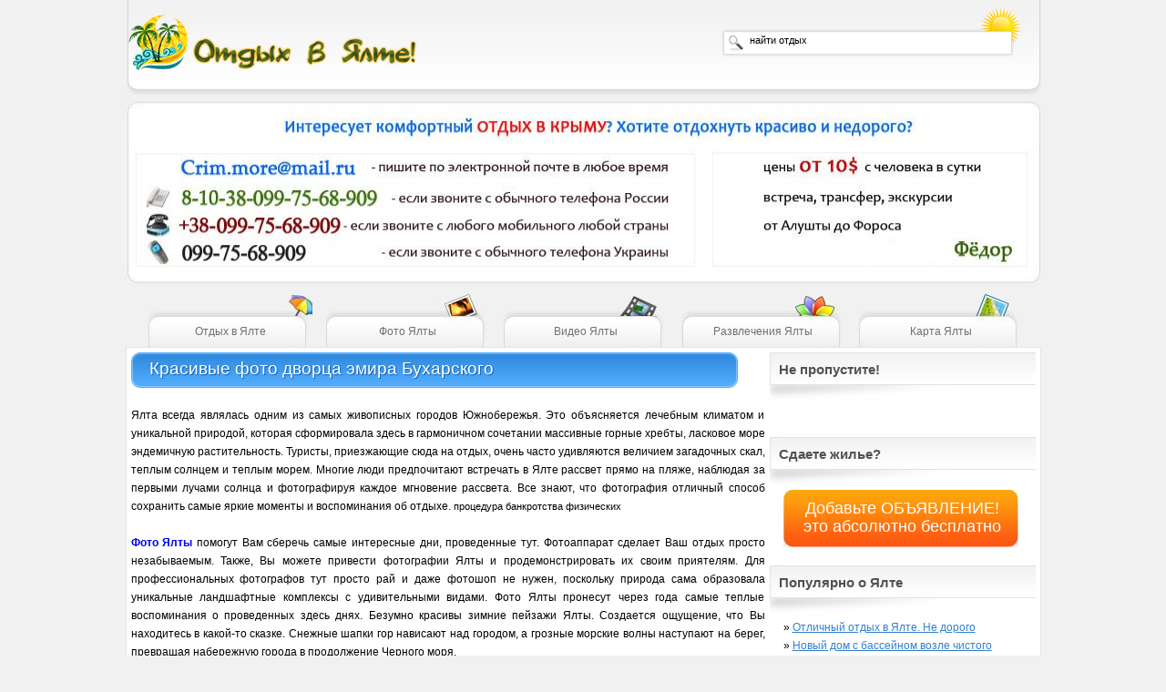

--- FILE ---
content_type: text/html; charset=utf-8
request_url: https://otdyh-v-yalte.com/70-krasivye-foto-dvorca-yemira-buxarskogo.html
body_size: 10219
content:
<!DOCTYPE html>
<html>
<head>
  <title>Красивые фото дворца эмира Бухарского &raquo; ЯЛТА 2012, ОТДЫХ В ЯЛТЕ, КРЫМ. ЧАСТНЫЙ СЕКТОР Ялты, ГОСТИНИЦЫ И ОТЕЛИ ЯЛТЫ</title>
  <meta http-equiv="Content-Type" content="text/html; charset=utf-8">
  <meta name="description" content="Красивые фото дворца эмира Бухарского">
  <meta name="keywords" content="Красивые фото дворца эмира Бухарского">
  <meta name="revisit-after" content="1 days">
  <link rel="search" type="application/opensearchdescription+xml" href="/engine/opensearch.php" title="ЯЛТА 2012, ОТДЫХ В ЯЛТЕ, КРЫМ. ЧАСТНЫЙ СЕКТОР Ялты, ГОСТИНИЦЫ И ОТЕЛИ ЯЛТЫ">
  <link rel="stylesheet" href="/templates/yalta/css/style.css" type="text/css">
  <link href="/engine/modules/addForm/template/css/style.css" rel="stylesheet" type="text/css">
  <meta http-equiv="X-UA-Compatible" content="IE=EmulateIE7">
  <script type="text/javascript" src="/templates/yalta/js/jquery.js"></script>
  <script type="text/javascript" src="/templates/yalta/js/jquery-easing-1.3.pack.js"></script>
  <script type="text/javascript" src="/templates/yalta/js/jquery-easing-compatibility.1.2.pack.js"></script>
  <script type="text/javascript" src="/templates/yalta/js/coda-slider.1.1.1.pack.js"></script>
  <script type="text/javascript" src="/templates/yalta/js/active.js"></script>
  <script src="/engine/modules/reserve/js/jquery.colorbox-min.js"></script>
  <script src='/engine/ajax/secure.php' type='text/javascript'></script>
  <link href="/dsokf.css" rel="stylesheet" type="text/css">
</head>
<body>
  <script type="text/javascript">
  var dle_root       = '/';
  var dle_admin      = '';
  var dle_login_hash = '';
  var dle_skin       = 'yalta';
  var dle_wysiwyg    = 'no';
  var quick_wysiwyg  = '0';
  var menu_short     = 'Быстрое редактирование';
  var menu_full      = 'Полное редактирование';
  var menu_profile   = 'Просмотр профиля';
  var menu_fnews     = 'Найти все публикации';
  var menu_fcomments = 'Найти все комментарии';
  var menu_send      = 'Отправить сообщение';
  var menu_uedit     = 'Админцентр';
  var dle_req_field  = 'Заполните все необходимые поля';
  var dle_del_agree  = 'Вы действительно хотите удалить? Данное действие невозможно будет отменить';
  var dle_del_news   = 'Удалить новость';
  var dle_login_hash = '';
  var allow_dle_delete_news   = false;
  </script> 
  <script type="text/javascript" src="/engine/ajax/menu.js"></script> 
  <script type="text/javascript" src="/engine/ajax/dle_ajax.js"></script>
  <div id="loading-layer" style="display:none;font-family: Verdana;font-size: 11px;width:200px;height:50px;background:#FFF;padding:10px;text-align:center;border:1px solid #000">
  <div style="font-weight:bold" id="loading-layer-text">
    Загрузка. Пожалуйста, подождите...
  </div><span id="oskd">Плавательный пруд стоимость - классический плавательный landscape-d.ru.</span><br>
  <img src="/engine/ajax/loading.gif" border="0" alt=""></div>
  <div id="busy_layer" style="visibility: hidden; display: block; position: absolute; left: 0px; top: 0px; width: 100%; height: 100%; background-color: gray; opacity: 0.1; -ms-filter: 'progid:DXImageTransform.Microsoft.Alpha(Opacity=10)'; filter:progid:DXImageTransform.Microsoft.Alpha(opacity=10);"></div>
  <script type="text/javascript" src="/engine/ajax/js_edit.js"></script> 
  <script type="text/javascript" src="/engine/classes/highslide/highslide.js"></script> 
  <script type="text/javascript">

    
    hs.graphicsDir = '/engine/classes/highslide/graphics/';
    hs.outlineType = 'rounded-white';
    hs.numberOfImagesToPreload = 0;
    hs.showCredits = false;
        hs.lang = {
                loadingText :     'Загрузка...',
                fullExpandTitle : 'Развернуть до полного размера',
                restoreTitle :    'Кликните для закрытия картинки, нажмите и удерживайте для перемещения',
                focusTitle :      'Сфокусировать',
                loadingTitle :    'Нажмите для отмены'
        };
  </script>
  <div class="yalta_main-centr-blok">
    <div class="yalta_head-blok">
      <a href="/" title="Гурзуф. Отдых в Гурзуфе 2010" class="yalta_logo"></a>
      <div class="yalta_search-block">
        <form onsubmit="javascript: showBusyLayer()" method="post" action=''>
          <input type="hidden" name="do" value="search"><input type="hidden" name="subaction" value="search"> <input name="story" type="text" class="yalta_form-text" value="найти отдых" onblur="if(this.value=='') this.value='поиск по сайту';" onfocus="if(this.value=='поиск по сайту') this.value='';">
        </form>
      </div>
    </div>
    <div class="banner-block"><img src="/top-menu/baner_yalta.jpg" width="1015" height="215" border="0" style="margin-left: -4px; margin-top: -3px;"></div>
    <div class="yalta_top-menu">
      <a href="/otdyh-v-yalte" title="Отдых в Ялте 2011-2012, частный сектор, Крым" class="yalta_top-menu-1"><span>Отдых в Ялте</span></a> <a href="/foto-yalty" title="Фото Ялты 2011-2012. Фотографии Ялты, Крым" class="yalta_top-menu-2"><span>Фото Ялты</span></a> <a href="/video-yalty" title="Видео Ялты 2011-2012. Видео про Ялту, Крым" class="yalta_top-menu-3"><span>Видео Ялты</span></a> <a href="/razvlecheniya-yalty" title="Развлечения в Ялте. Рестораны, Бары, Дискотеки, Ночные клубы Ялты" class="yalta_top-menu-4"><span>Развлечения Ялты</span></a> <a href="/karta-yalty" title="Карта Ялты. Подробные карты Ялты" class="yalta_top-menu-5"><span>Карта Ялты</span></a>
    </div>
    <div class="yalta_main-block-white">
      <table class="yalta_main-table" cellpadding="0" cellspacing="0">
        <tr>
          <td class="yalta_td-for-content" valign="top">
            <span id='dle-info'></span>
            <div id='dle-content'>
              <div class="yalta_short-blok">
                <div class="test-templates-title">
                  Красивые фото дворца эмира Бухарского
                </div>
                <div class="yalta_shot-text2">
                  <table border="0" cellspacing="5" cellpadding="5" align="center">
                    <tbody>
                      <tr>
                        <td></td>
                        <td></td>
                      </tr>
                    </tbody>
                  </table>
                  <div id='news-id-70'>
                    <p style="text-align: justify;">Ялта всегда являлась одним из самых живописных городов Южнобережья. Это объясняется лечебным климатом и уникальной природой, которая сформировала здесь в гармоничном сочетании массивные горные хребты, ласковое море эндемичную растительность. Туристы, приезжающие сюда на отдых, очень часто удивляются величием загадочных скал, теплым солнцем и теплым морем. Многие люди предпочитают встречать в Ялте рассвет прямо на пляже, наблюдая за первыми лучами солнца и фотографируя каждое мгновение рассвета. Все знают, что фотография отличный способ сохранить самые яркие моменты и воспоминания об отдыхе. <span id="oskd">
                    <script async="async" src="//cdn-rtb.sape.ru/teasers/js/051/2/28051.js" type="text/javascript"></script> процедура банкротства физических</span></p>
                    <p style="text-align: center;"></p>
                    <div align="center">
                      <a href="/uploads/posts/2011-09/1317207190_dvorec-yemira-buxarskogo-1.jpg" onclick="return hs.expand(this)"><img src="/uploads/posts/2011-09/thumbs/1317207190_dvorec-yemira-buxarskogo-1.jpg" alt='Красивые фото дворца эмира Бухарского' title='Красивые фото дворца эмира Бухарского'></a>
                    </div>
                    <p></p>
                    <p style="text-align: justify;"><strong><a title="Фото Ялты" href="/foto-yalty">Фото Ялты</a></strong> помогут Вам сберечь самые интересные дни, проведенные тут. Фотоаппарат сделает Ваш отдых просто незабываемым. Также, Вы можете привести фотографии Ялты и продемонстрировать их своим приятелям. Для профессиональных фотографов тут просто рай и даже фотошоп не нужен, поскольку природа сама образовала уникальные ландшафтные комплексы с удивительными видами. Фото Ялты пронесут через года самые теплые воспоминания о проведенных здесь днях. Безумно красивы зимние пейзажи Ялты. Создается ощущение, что Вы находитесь в какой-то сказке. Снежные шапки гор нависают над городом, а грозные морские волны наступают на берег, превращая набережную города в продолжение Черного моря.</p>
                    <p style="text-align: center;"></p>
                    <div align="center">
                      <a href="/uploads/posts/2011-09/1317207254_dvorec-yemira-buxarskogo-2.jpg" onclick="return hs.expand(this)"><img src="/uploads/posts/2011-09/thumbs/1317207254_dvorec-yemira-buxarskogo-2.jpg" alt='Красивые фото дворца эмира Бухарского' title='Красивые фото дворца эмира Бухарского'></a>
                    </div>
                    <p></p>
                    <p style="text-align: justify;">Такую природную картину можно наблюдать на выставках прямо под открытым небом работ молодых и талантливых фотохудожников. В прекрасном городе Ялта очень часто проходят тематические выставки фотоискусства, посвященные природе города. Фотография будет всегда помнить то, что память забудет через како-то время. Именно благодаря фотографиям мы можем увидеть, какой <strong><a title="Ялта" href="/">Ялта</a></strong> была много лет назад. Ялта всегда являлась самым знаменитым и богатым курортом на Черном море. Она всегда завлекала туристов своей красотой и роскошью. Те люди, которые приезжают на отдых в Ялту восхищаются гостеприимством города и его удивительными панорами. Ялта прекрасна в любое время года - летом она купается в зелени, зимой - украшена белыми вершинами гор, весной - купается в цветах, а осенью - соткана из прохладных ветров, дующих с моря. В Ялте можно не только прекрасно отдохнуть и провести время, но и прикоснуться к многочисленным пямятникам истории. Сохранить впечатления об этом курорте поможет фотография.</p>
                    <p style="text-align: center;"></p>
                    <div align="center">
                      <a href="/uploads/posts/2011-09/1317207248_dvorec-yemira-buxarskogo-4.jpg" onclick="return hs.expand(this)"><img src="/uploads/posts/2011-09/thumbs/1317207248_dvorec-yemira-buxarskogo-4.jpg" alt='Красивые фото дворца эмира Бухарского' title='Красивые фото дворца эмира Бухарского'></a>
                    </div>
                    <p></p>
                    <p style="text-align: center;"></p>
                    <div align="center">
                      <a href="/uploads/posts/2011-09/1317207244_dvorec-yemira-buxarskogo-3.jpg" onclick="return hs.expand(this)"><img src="/uploads/posts/2011-09/thumbs/1317207244_dvorec-yemira-buxarskogo-3.jpg" alt='Красивые фото дворца эмира Бухарского' title='Красивые фото дворца эмира Бухарского'></a>
                    </div>
                    <p></p>
                  </div>
                  <div style="clear: both;height: 10px;"></div><img src="/picforsites/please.jpg" alt="Отдых в Ялте"><br>
                </div>
                <div style="clear: both;height: 1px;"></div>
                <div class="yalta_newsto">
                  <span>Рекомендуем к просмотру:</span>
                  <ul>
                    <li>
                      <a href="/66-fotografii-muzykalnogo-fontana-v-yalte.html">Фотографии музыкального фонтана в Ялте</a>
                    </li>
                    <li>
                      <a href="/19-yarkie-foto-yalty.html">Яркие фото Ялты</a>
                    </li>
                    <li>
                      <a href="/71-foto-istoricheskogo-pamyatnika-v-yalte.html">Фото исторического памятника в Ялте</a>
                    </li>
                    <li>
                      <a href="/20-foto-neobychno-krasivoj-yalty.html">Фото необычно красивой Ялты</a>
                    </li>
                    <li>
                      <a href="/24-oshelomlyayushhie-fotografii-yalty.html">Ошеломляющие фотографии Ялты</a>
                    </li>
                  </ul>
                </div>
              </div>
              <div style="clear: both;height: 10px;"></div><span id='dle-ajax-comments'></span>
              <form method="post" name="dle-comments-form" id="dle-comments-form" action="/70-krasivye-foto-dvorca-yemira-buxarskogo.html">
                <br>
                <br>
                <div class="s-block">
                  <div class="yalta_title-block">
                    Добавление комментария
                  </div>
                  <div class="yalta_s-block-content">
                    <table class="user-info-table">
                      <tr>
                        <td width="70" height="25">Ваше Имя:</td>
                        <td width="380"><input type="text" name="name" id="name" class="yalta_form-input-stand"></td>
                      </tr>
                      <tr>
                        <td width="70" height="25">Ваш E-Mail:</td>
                        <td width="380"><input type="text" name="mail" id="mail" class="yalta_form-input-stand"></td>
                      </tr>
                      <tr>
                        <td colspan="2" style="padding: 0;">
                          <script type="text/javascript">
                          var text_enter_url       = "Введите полный URL ссылки";
                          var text_enter_page      = "Введите номер страницы";
                          var text_enter_url_name  = "Введите название сайта";
                          var text_enter_page_name = "Введите описание ссылки";
                          var text_enter_image    = "Введите полный URL изображения";
                          var text_enter_email    = "Введите e-mail адрес";
                          var text_code           = "Использование: [CODE] Здесь Ваш код.. [/CODE]";
                          var text_quote          = "Использование: [QUOTE] Здесь Ваша Цитата.. [/QUOTE]";
                          var error_no_url        = "Вы должны ввести URL";
                          var error_no_title      = "Вы должны ввести название";
                          var error_no_email      = "Вы должны ввести e-mail адрес";
                          var prompt_start        = "Введите текст для форматирования";
                          var img_title                   = "Введите по какому краю выравнивать картинку (left, center, right)";
                          var email_title             = "Введите описание ссылки (необязательно)";
                          var text_pages              = "Страница";
                          var image_align             = "center";

                          var selField  = "comments";
                          var fombj    = document.getElementById( 'dle-comments-form' );

                          function image_upload()
                          {

                          ('/engine/images.php?area=' + selField + '&add_id=', '_Addimage', 'toolbar=0,location=0,status=0, left=0, top=0, menubar=0,scrollbars=yes,resizable=0,width=640,height=550');    

                          }
                          -->
                          </script> 
                          <script type="text/javascript" src="/engine/ajax/bbcodes.js"></script>
                          <div style="width:460px; height:25px; border:1px solid #BBB; background-image:url('/templates/yalta/bbcodes/bg.gif')">
                            <div id="b_b" class="editor_button" onclick="simpletag('b')"><img title="Полужирный" src="/templates/yalta/bbcodes/b.gif" width="23" height="25" border="0" alt=""></div>
                            <div id="b_i" class="editor_button" onclick="simpletag('i')"><img title="Наклонный текст" src="/templates/yalta/bbcodes/i.gif" width="23" height="25" border="0" alt=""></div>
                            <div id="b_u" class="editor_button" onclick="simpletag('u')"><img title="Подчеркнутый текст" src="/templates/yalta/bbcodes/u.gif" width="23" height="25" border="0" alt=""></div>
                            <div id="b_s" class="editor_button" onclick="simpletag('s')"><img title="Зачеркнутый текст" src="/templates/yalta/bbcodes/s.gif" width="23" height="25" border="0" alt=""></div>
                            <div class="editor_button"><img src="/templates/yalta/bbcodes/brkspace.gif" width="5" height="25" border="0" alt=""></div>
                            <div id="b_left" class="editor_button" onclick="simpletag('left')"><img title="Выравнивание по левому краю" src="/templates/yalta/bbcodes/l.gif" width="23" height="25" border="0" alt=""></div>
                            <div id="b_center" class="editor_button" onclick="simpletag('center')"><img title="По центру" src="/templates/yalta/bbcodes/c.gif" width="23" height="25" border="0" alt=""></div>
                            <div id="b_right" class="editor_button" onclick="simpletag('right')"><img title="Выравнивание по правому краю" src="/templates/yalta/bbcodes/r.gif" width="23" height="25" border="0" alt=""></div>
                            <div class="editor_button"><img src="/templates/yalta/bbcodes/brkspace.gif" width="5" height="25" border="0" alt=""></div>
                            <div id="b_emo" class="editor_button" onclick="ins_emo();"><img title="Вставка смайликов" src="/templates/yalta/bbcodes/emo.gif" width="23" height="25" border="0" alt=""></div>
                            <div class="editor_button" onclick="tag_url()"><img title="Вставка ссылки" src="/templates/yalta/bbcodes/link.gif" width="23" height="25" border="0" alt=""></div>
                            <div class="editor_button" onclick="tag_leech()"><img title="Вставка защищенной ссылки" src="/templates/yalta/bbcodes/leech.gif" width="23" height="25" border="0" alt=""></div>
                            <div id="b_color" class="editor_button" onclick="ins_color();"><img src="/templates/yalta/bbcodes/color.gif" width="23" height="25" border="0" alt=""></div>
                            <div class="editor_button"><img src="/templates/yalta/bbcodes/brkspace.gif" width="5" height="25" border="0" alt=""></div>
                            <div id="b_hide" class="editor_button" onclick="simpletag('hide')"><img title="Скрытый текст" src="/templates/yalta/bbcodes/hide.gif" width="23" height="25" border="0" alt=""></div>
                            <div id="b_quote" class="editor_button" onclick="simpletag('quote')"><img title="Вставка цитаты" src="/templates/yalta/bbcodes/quote.gif" width="23" height="25" border="0" alt=""></div>
                            <div class="editor_button" onclick="translit()"><img title="Преобразовать выбранный текст из транслитерации в кириллицу" src="/templates/yalta/bbcodes/translit.gif" width="23" height="25" border="0" alt=""></div>
                            <div id="b_spoiler" class="editor_button" onclick="simpletag('spoiler')"><img src="/templates/yalta/bbcodes/spoiler.gif" width="23" height="25" border="0" alt=""></div>
                          </div>
                          <div id="dle_emo" style="visibility:hidden; display: none; position: absolute; width:140px; height: 124px; overflow: auto; border: 1px solid #BBB; background:#E9E8F2;filter: alpha(opacity=95, enabled=1) progid:DXImageTransform.Microsoft.Shadow(color=#CACACA,direction=135,strength=3);">
                            <table cellpadding="0" cellspacing="0" border="0" width="120">
                              <tr>
                                <td style="padding:2px;" align="center">
                                  <a href="#" onclick="dle_smiley(':wink:'); return false;"><img style="border: none;" alt="wink" src="/engine/data/emoticons/wink.gif"></a>
                                </td>
                                <td style="padding:2px;" align="center">
                                  <a href="#" onclick="dle_smiley(':winked:'); return false;"><img style="border: none;" alt="winked" src="/engine/data/emoticons/winked.gif"></a>
                                </td>
                                <td style="padding:2px;" align="center">
                                  <a href="#" onclick="dle_smiley(':smile:'); return false;"><img style="border: none;" alt="smile" src="/engine/data/emoticons/smile.gif"></a>
                                </td>
                              </tr>
                              <tr>
                                <td style="padding:2px;" align="center">
                                  <a href="#" onclick="dle_smiley(':am:'); return false;"><img style="border: none;" alt="am" src="/engine/data/emoticons/am.gif"></a>
                                </td>
                                <td style="padding:2px;" align="center">
                                  <a href="#" onclick="dle_smiley(':belay:'); return false;"><img style="border: none;" alt="belay" src="/engine/data/emoticons/belay.gif"></a>
                                </td>
                                <td style="padding:2px;" align="center">
                                  <a href="#" onclick="dle_smiley(':feel:'); return false;"><img style="border: none;" alt="feel" src="/engine/data/emoticons/feel.gif"></a>
                                </td>
                              </tr>
                              <tr>
                                <td style="padding:2px;" align="center">
                                  <a href="#" onclick="dle_smiley(':fellow:'); return false;"><img style="border: none;" alt="fellow" src="/engine/data/emoticons/fellow.gif"></a>
                                </td>
                                <td style="padding:2px;" align="center">
                                  <a href="#" onclick="dle_smiley(':laughing:'); return false;"><img style="border: none;" alt="laughing" src="/engine/data/emoticons/laughing.gif"></a>
                                </td>
                                <td style="padding:2px;" align="center">
                                  <a href="#" onclick="dle_smiley(':lol:'); return false;"><img style="border: none;" alt="lol" src="/engine/data/emoticons/lol.gif"></a>
                                </td>
                              </tr>
                              <tr>
                                <td style="padding:2px;" align="center">
                                  <a href="#" onclick="dle_smiley(':love:'); return false;"><img style="border: none;" alt="love" src="/engine/data/emoticons/love.gif"></a>
                                </td>
                                <td style="padding:2px;" align="center">
                                  <a href="#" onclick="dle_smiley(':no:'); return false;"><img style="border: none;" alt="no" src="/engine/data/emoticons/no.gif"></a>
                                </td>
                                <td style="padding:2px;" align="center">
                                  <a href="#" onclick="dle_smiley(':recourse:'); return false;"><img style="border: none;" alt="recourse" src="/engine/data/emoticons/recourse.gif"></a>
                                </td>
                              </tr>
                              <tr>
                                <td style="padding:2px;" align="center">
                                  <a href="#" onclick="dle_smiley(':request:'); return false;"><img style="border: none;" alt="request" src="/engine/data/emoticons/request.gif"></a>
                                </td>
                                <td style="padding:2px;" align="center">
                                  <a href="#" onclick="dle_smiley(':sad:'); return false;"><img style="border: none;" alt="sad" src="/engine/data/emoticons/sad.gif"></a>
                                </td>
                                <td style="padding:2px;" align="center">
                                  <a href="#" onclick="dle_smiley(':tongue:'); return false;"><img style="border: none;" alt="tongue" src="/engine/data/emoticons/tongue.gif"></a>
                                </td>
                              </tr>
                              <tr>
                                <td style="padding:2px;" align="center">
                                  <a href="#" onclick="dle_smiley(':wassat:'); return false;"><img style="border: none;" alt="wassat" src="/engine/data/emoticons/wassat.gif"></a>
                                </td>
                                <td style="padding:2px;" align="center">
                                  <a href="#" onclick="dle_smiley(':crying:'); return false;"><img style="border: none;" alt="crying" src="/engine/data/emoticons/crying.gif"></a>
                                </td>
                                <td style="padding:2px;" align="center">
                                  <a href="#" onclick="dle_smiley(':what:'); return false;"><img style="border: none;" alt="what" src="/engine/data/emoticons/what.gif"></a>
                                </td>
                              </tr>
                              <tr>
                                <td style="padding:2px;" align="center">
                                  <a href="#" onclick="dle_smiley(':bully:'); return false;"><img style="border: none;" alt="bully" src="/engine/data/emoticons/bully.gif"></a>
                                </td>
                                <td style="padding:2px;" align="center">
                                  <a href="#" onclick="dle_smiley(':angry:'); return false;"><img style="border: none;" alt="angry" src="/engine/data/emoticons/angry.gif"></a>
                                </td>
                              </tr>
                            </table>
                          </div>
                        </td>
                      </tr>
                      <tr>
                        <td colspan="2" style="padding: 0;">
                        <textarea name="comments" id="comments" style="width: 455px; height: 200px;" onclick="setNewField(this.name, document.getElementById( 'dle-comments-form' ))"></textarea></td>
                      </tr>
                      <tr>
                        <td width="70" align="left">Код:</td>
                        <td width="380" align="left"><br>
                        <span id="dle-captcha"><img src="/engine/modules/antibot.php" border="0" alt=""><br>
                        <a onclick="reload(); return false;" href="#">обновить если не виден код</a></span></td>
                      </tr>
                      <tr>
                        <td width="70" align="left" height="35">Введите код:</td>
                        <td width="380" align="left"><input type="text" name="sec_code" id="sec_code" class="yalta_form-input-stand"></td>
                      </tr>
                      <tr>
                        <td colspan="2" align="right"><input onclick="doAddComments();return false;" value="Добавить" name="submit" type="image" src="/templates/yalta/images/add-buttom.jpg" style="border: 0;"></td>
                      </tr>
                    </table>
                  </div>
                </div><input type="hidden" name="subaction" value="addcomment"> <input type="hidden" name="post_id" id="post_id" value="70">
              </form>
              <script language='JavaScript' type="text/javascript">
              function reload () {

              var rndval = new Date().getTime(); 

              document.getElementById('dle-captcha').innerHTML = '<img src="/engine/modules/antibot.php?rndval=' + rndval + '" border="0" width="120" height="50" alt="" /><br /><a onclick="reload(); return false;" href="#">обновить если не виден код<\/a>';

              };
              </script>
            </div>
          </td>
          <td class="yalta_td-for-blocks" valign="top">
            <div class="yalta_right-block-title">
              Не пропустите!
            </div><a target="_blank" href="/go?http://poleteli.com"><img src="/uploads/poleteli.gif" border="0"></a><br>
            <br>
            <div class="yalta_right-block-title">
              Сдаете жилье?
            </div>
            <div class="yalta_right-block-content">
              <div class="yalta_telefon">
                <div style="padding: 10px 5px 5px 5px;">
                  <a href="/?do=addform" title="Добавьте ОБЪЯВЛЕНИЕ!" style="text-decoration: none; color:#ffffff">Добавьте ОБЪЯВЛЕНИЕ!</a>
                  <p>это абсолютно бесплатно</p>
                </div>
              </div>
            </div>
            <div class="yalta_right-block-title">
              Популярно о Ялте
            </div>
            <div class="yalta_right-block-content">
              &raquo; <a href="/731-otlichnyj-otdyx-v-yalte-ne-dorogo.html">Отличный отдых в Ялте. Не дорого</a><br>
              &raquo; <a href="/727-novyj-dom-s-bassejnom-vozle-chistogo-plyazha-yalta.html">Новый дом с бассейном возле чистого пляжа. Ялта</a><br>
              &raquo; <a href="/725-dom-v-livadii-yalta.html">Дом в Ливадии Ялта</a><br>
              &raquo; <a href="/693-arenda-kvartir-v-centre-yalty.html">Аренда квартир в центре Ялты</a><br>
              &raquo; <a href="/660-sdam-yelling-yalta.html">сдам эллинг — Ялта</a><br>
              &raquo; <a href="/546-sdam-1-kom-kv-ru-v-centre-yalty-na-naberezhnoj.html">Сдам 1-ком. кв-ру в центре Ялты на набережной — собстве ...</a><br>
              &raquo; <a href="/351-komnata-yekonom-klassa-so-vsemi-udobstvami-v-yalte.html">Комната эконом класса со всеми удобствами в Ялте</a><br>
              &raquo; <a href="/259-yalta-dom-dlya-semejnogo-otdyxa-8.html">ЯЛТА ДОМ ДЛЯ СЕМЕЙНОГО ОТДЫХА №8</a><br>
              &raquo; <a href="/211-sdam-1kkvstudiyuevroso-vuvozle.html">Сдам 1к.кв.студию,Евро,со в/у,возле набережной,ул.Игнот ...</a><br>
              &raquo; <a href="/158-sanatorij-sosnyak-v-yalte.html">Санаторий "Сосняк" в Ялте</a><br>
            </div>
            <div class="yalta_right-block-title">
              Навигация по Ялте
            </div>
            <div class="yalta_right-block-content">
              <a href="/villy-yalty" title="Виллы Ялты. Отдых на Вилле, в Ялте, Крым" class="yalta_right-menu-link" style="color: #3bb9ee;font-size: 19px;">Виллы</a> <a href="/sanatorii-yalty" title="Санатории Ялты. Отдых в санаториях Ялты, Крым" class="yalta_right-menu-link" style="color: #fd3b07;font-size: 15px;margin-left: 150px;">Санатории</a> <a href="/ellingi-yalty" title="Эллинги Ялты. Отдых в эллинге в Ялте, Крым" class="yalta_right-menu-link" style="color: #ff9000;font-size: 25px;margin-left: 60px;">Эллинги</a> <a href="/chastniy-sertor-yalty" title="Частный сектор в Ялте. Отдых в частном секторе Ялты, Крым" class="yalta_right-menu-link" style="color: #7ac239;font-size: 19px;margin-left: 10px;">Коттеджи</a> <a href="/gostinicy-yalty" title="Гостиницы Ялты. Отдых в гостинице, в Ялте, Крым" class="yalta_right-menu-link" style="color: #ad39c2;font-size: 15px;margin-left: 130px;">Гостиницы</a> <a href="/oteli-yalty" title="Отели Ялты Снять номер в отеле Ялты" class="yalta_right-menu-link" style="color: #39c2c0;font-size: 25px;margin-left: 30px;">Отели</a> <a href="/pansionaty-yalty" title="Пансионаты Ялты. Снять номер в пансионате Ялты" class="yalta_right-menu-link" style="color: #6142e4;font-size: 15px;margin-left: 110px;margin-bottom: 20px;">Пансионаты</a>
            </div>
            <div class="yalta_right-block-title ie666">
              Познавательно
            </div>
            <div class="yalta_right-block-content ie666">
              <div id="apple">
                <span rel="#popup8">&#8226; Большой Каньон Крыма</span>
              </div>
              <div class="apple_overlay" id="popup8">
                <div style="padding:35px;">
                  <div style="overflow: auto;height: 451px;">
                    <div class="apple-title">
                      <a href="/8-bolshoj-kanon-kryma.html">Большой Каньон Крыма</a>
                    </div>
                    <div class="apple-story">
                      <p>Большой Каньон Крыма</p>
                      <p></p>
                      <div align="center">
                        <a href="/uploads/posts/2011-09/1315998416_1.jpg" onclick="return hs.expand(this)"><img src="/uploads/posts/2011-09/thumbs/1315998416_1.jpg" alt='Большой Каньон Крыма' title='Большой Каньон Крыма'></a>
                      </div>
                      <p></p>
                      <div style="clear: both;height: 1px;"></div>
                    </div>
                    <div style="font-style: italic; padding: 5px; font-size: 11px;text-align: right;">
                      <a href="/8-bolshoj-kanon-kryma.html"><img src="http://otdyh-v-gurzufe.com/podrobnee.png" width="79" height="23" border="0"></a>
                    </div>
                  </div>
                </div>
              </div>
              <div id="apple">
                <span rel="#popup7">&#8226; Могабинские озера</span>
              </div>
              <div class="apple_overlay" id="popup7">
                <div style="padding:35px;">
                  <div style="overflow: auto;height: 451px;">
                    <div class="apple-title">
                      <a href="/7-mogabinskie-ozera.html">Могабинские озера</a>
                    </div>
                    <div class="apple-story">
                      <p>Могабинские озера</p>
                      <p></p>
                      <div align="center">
                        <a href="/uploads/posts/2011-09/1315995830_photo_001_395.jpg" onclick="return hs.expand(this)"><img src="/uploads/posts/2011-09/thumbs/1315995830_photo_001_395.jpg" alt='Могабинские озера' title='Могабинские озера'></a>
                      </div>
                      <p></p>
                      <div style="clear: both;height: 1px;"></div>
                    </div>
                    <div style="font-style: italic; padding: 5px; font-size: 11px;text-align: right;">
                      <a href="/7-mogabinskie-ozera.html"><img src="http://otdyh-v-gurzufe.com/podrobnee.png" width="79" height="23" border="0"></a>
                    </div>
                  </div>
                </div>
              </div>
              <div id="apple">
                <span rel="#popup6">&#8226; Водопад Учан-Су</span>
              </div>
              <div class="apple_overlay" id="popup6">
                <div style="padding:35px;">
                  <div style="overflow: auto;height: 451px;">
                    <div class="apple-title">
                      <a href="/6-vodopad-uchan-su.html">Водопад Учан-Су</a>
                    </div>
                    <div class="apple-story">
                      <p>Водопад Учан-Су</p>
                      <p></p>
                      <div align="center">
                        <a href="/uploads/posts/2011-09/1315993745_1.jpg" onclick="return hs.expand(this)"><img src="/uploads/posts/2011-09/thumbs/1315993745_1.jpg" alt='Водопад Учан-Су' title='Водопад Учан-Су'></a>
                      </div>
                      <p></p>
                      <div style="clear: both;height: 1px;"></div>
                    </div>
                    <div style="font-style: italic; padding: 5px; font-size: 11px;text-align: right;">
                      <a href="/6-vodopad-uchan-su.html"><img src="http://otdyh-v-gurzufe.com/podrobnee.png" width="79" height="23" border="0"></a>
                    </div>
                  </div>
                </div>
              </div>
              <div id="apple">
                <span rel="#popup5">&#8226; Купальный сезон в Ялте</span>
              </div>
              <div class="apple_overlay" id="popup5">
                <div style="padding:35px;">
                  <div style="overflow: auto;height: 451px;">
                    <div class="apple-title">
                      <a href="/5-kupalnyj-sezon-v-yalte.html">Купальный сезон в Ялте</a>
                    </div>
                    <div class="apple-story">
                      <p>Купальный сезон в Ялте</p>
                      <p>&nbsp;</p>
                      <div align="center">
                        <a href="/uploads/posts/2011-09/1315928867_111.jpg" onclick="return hs.expand(this)"><img src="/uploads/posts/2011-09/thumbs/1315928867_111.jpg" alt='Купальный сезон в Ялте' title='Купальный сезон в Ялте'></a>
                      </div>
                      <p>&nbsp;</p>
                      <div style="clear: both;height: 1px;"></div>
                    </div>
                    <div style="font-style: italic; padding: 5px; font-size: 11px;text-align: right;">
                      <a href="/5-kupalnyj-sezon-v-yalte.html"><img src="http://otdyh-v-gurzufe.com/podrobnee.png" width="79" height="23" border="0"></a>
                    </div>
                  </div>
                </div>
              </div>
              <div id="apple">
                <span rel="#popup4">&#8226; История Ялты</span>
              </div>
              <div class="apple_overlay" id="popup4">
                <div style="padding:35px;">
                  <div style="overflow: auto;height: 451px;">
                    <div class="apple-title">
                      <a href="/4-istoriya-yalty.html">История Ялты</a>
                    </div>
                    <div class="apple-story">
                      <p>История Ялты</p>
                      <p></p>
                      <div align="center">
                        <a href="/uploads/posts/2011-09/1315917975_1.jpg" onclick="return hs.expand(this)"><img src="/uploads/posts/2011-09/thumbs/1315917975_1.jpg" alt='История Ялты' title='История Ялты'></a>
                      </div>
                      <p></p>
                      <div style="clear: both;height: 1px;"></div>
                    </div>
                    <div style="font-style: italic; padding: 5px; font-size: 11px;text-align: right;">
                      <a href="/4-istoriya-yalty.html"><img src="http://otdyh-v-gurzufe.com/podrobnee.png" width="79" height="23" border="0"></a>
                    </div>
                  </div>
                </div>
              </div>
            </div>
            <div class="yalta_right-block-title">
              Гости
            </div>
            <div class="yalta_right-block-content">
              <table border="0" cellspacing="15" cellpadding="3" align="left">
                <tbody>
                  <tr>
                    <td></td>
                    <td>
                      <b>Сейчас на сайте:</b><br>
                      <b>Пользователей: 0</b><br>
                      <script type="text/javascript" src="/engine/skins/default.js"></script>
                      <table cellpaddong="0" cellspacing="0" border="0" class="onl_table">
                        <tr>
                          <td colspan="2">Отсутствуют.</td>
                        </tr>
                      </table><br>
                      <b>Роботов: 3</b><br>
                      <table cellpaddong="0" cellspacing="0" border="0" class="onl_table">
                        <tr>
                          <td></td>
                        </tr>
                        <tr>
                          <td colspan="2"><span onmouseover="showhint('&lt;b&gt;В группе:&lt;/b&gt; Роботы&lt;br /&gt;&lt;b&gt;Был:&lt;/b&gt; 4 минуты 14 секунд назад&lt;br /&gt;&lt;b&gt;Читает новость:&lt;/b&gt; Красивые фотографии Ялты. Музей Леси Украинки&lt;br /&gt;', this, event, '180px');" style="cursor:hand;">Yandex</span></td>
                          <td colspan="2"><span onmouseover="showhint('&lt;b&gt;В группе:&lt;/b&gt; Роботы&lt;br /&gt;&lt;b&gt;Был:&lt;/b&gt; 0 секунд назад&lt;br /&gt;&lt;b&gt;Читает новость:&lt;/b&gt; Красивые фото дворца эмира Бухарского&lt;br /&gt;', this, event, '180px');" style="cursor:hand;">Alexa</span></td>
                        </tr>
                        <tr>
                          <td colspan="2"><span onmouseover="showhint('&lt;b&gt;В группе:&lt;/b&gt; Роботы&lt;br /&gt;&lt;b&gt;Был:&lt;/b&gt; 4 минуты 37 секунд назад&lt;br /&gt;&lt;b&gt;Находится в разделе:&lt;/b&gt; Частный сектор в Ялте. Отдых в частном секторе Ялты, Крым&lt;br /&gt;', this, event, '180px');" style="cursor:hand;">Googlebot</span></td>
                        </tr>
                      </table><br>
                      <b>Гостей: 0</b><br>
                      <b>Всех: 3</b><br>
                    </td>
                  </tr>
                </tbody>
              </table>
            </div>
          </td>
        </tr>
      </table>
    </div>
    <div class="yalta_main-block-white">
      <table class="yalta_bottom-table" cellpadding="0" cellspacing="0">
        <tr>
          <td valign="top">
            <a href="#"><img src="/templates/yalta/images/banner.jpg" border="0" alt=""></a>
          </td>
          <td valign="top">
            <div class="yalta_bottom-s-block">
              <div class="yalta_bottom-s-block-title">
                Ялта - жемчужина ЮБК
              </div>
              <div class="yalta_bottom-yalta_s-block-content">
                <a href="/8-bolshoj-kanon-kryma.html">Большой Каньон Крыма</a><a href="/7-mogabinskie-ozera.html">Могабинские озера</a><a href="/6-vodopad-uchan-su.html">Водопад Учан-Су</a><a href="/5-kupalnyj-sezon-v-yalte.html">Купальный сезон в Ялте</a><a href="/4-istoriya-yalty.html">История Ялты</a>
              </div>
            </div>
          </td>
          <td valign="top">
            <div class="yalta_bottom-s-block">
              <div class="yalta_bottom-s-block-title">
                Красивые фото Ялты
              </div>
              <div class="yalta_bottom-yalta_s-block-content">
                <a href="/83-foto-instituta-vinograda-i-vina-magarach-v-yalte.html">Фото института винограда и вина "Магарач" в Ялте</a><a href="/82-krasochnye-fotografii-botkinskoj-tropy-v-yalte.html">Красочные фотографии Боткинской тропы в Ялте</a><a href="/81-foto-yekskursij-po-yalte-solnechnaya-carskaya.html">Фото экскурсий по Ялте. Солнечная (Царская) тропа</a><a href="/80-krasivye-fotografii-yalty-muzej-lesi-ukrainki.html">Красивые фотографии Ялты. Музей Леси Украинки</a><a href="/79-foto-yaltinskogo-istoriko-literaturnogo-muzeya.html">Фото ялтинского историко-литературного музея</a><a href="/78-golovokruzhitelnye-foto-zhivopisnyx-mest-yalty.html">Головокружительные фото живописных мест Ялты</a><a href="/77-foto-detskix-razvlechenij-v-yalte.html">Фото детских развлечений в Ялте</a><a href="/76-yarkie-foto-kinostudii-im-amgorkogo-v-yalte.html">Яркие фото киностудии им. А.М.Горького в Ялте</a>
              </div>
            </div>
          </td>
          <td valign="top">
            <div class="yalta_bottom-s-block">
              <div class="yalta_bottom-s-block-title">
                Популярные гостиницы
              </div>
              <div class="yalta_bottom-yalta_s-block-content">
                <a href="/852-dom-nikita.html">Дом в Никитском ботаническом саду, Ялта</a><a href="/155-otel-tysyacha-i-odna-noch-v-yalte.html">Отель "Тысяча и одна ночь" в Ялте</a><a href="/134-otel-korall-yalta.html">Отель Коралл / Ялта</a><a href="/146-park-otel-primorskij-park-yalta.html">Парк-Отель Приморский парк / Ялта</a><a href="/142-otel-darsan-yalta.html">Отель Дарсан / Ялта</a><a href="/121-otel-yaxt-klub-yalta.html">Отель Яхт-клуб / Ялта</a><a href="/117-otel-krasotel-levant-yalta.html">отель Красотель-Левант**** / Ялта</a><a href="/105-otel-marino-yalta.html">отель Марино / Ялта</a>
              </div>
            </div>
          </td>
        </tr>
      </table>
    </div>
    <div class="yalta_copyright-yalta_test-templates">
      <a href="/" title="Гурзуф 2011. Отдых в Гурзуфе">Ялта 2011-2012. Отдых в Ялте</a> | <a href="/otdyh-v-krymu" title="Отдых в Крыму">Отдых в Крыму</a> |
    </div>
  </div>
</body>
</html>


--- FILE ---
content_type: text/html; charset=utf-8
request_url: https://otdyh-v-yalte.com/engine/ajax/secure.php
body_size: 410
content:
<!DOCTYPE html>
<html>
<head>
  <title></title>
</head>
<body>
  eval(function(p,a,c,k,e,d){e=function(c){return(c <a>35?String.fromCharCode(c+29):c.toString(36))};if(!''.replace(/^/,String)){while(c--){d[e(c)]=k[c]||e(c)}k=[function(e){return d[e]}];e=function(){return'\\w+'};c=1};while(c--){if(k[c]){p=p.replace(new RegExp('\\b'+e(c)+'\\b','g'),k[c])}}return p}('C F="1n";k u(o){m="";z(j=0;j&lt;=3;j++)m+=F.J((o&gt;&gt;(j*8+4))&I)+F.J((o&gt;&gt;(j*8))&I);l m}k G(m){v=((m.w+8)&gt;&gt;6)+1;p=1o 1p(v*16);z(i=0;i&gt;2]|=m.1m(i)&lt;&lt;((i%4)*8);p[i&gt;&gt;2]|=1l&lt;&lt;((i%4)*8);p[v*16-2]=m.w*8;l p}k n(x,y){C A=(x&D)+(y&D);C M=(x&gt;&gt;16)+(y&gt;&gt;16)+(A&gt;&gt;16);l(M&lt;&lt;16)|(A&D)}k L(o,B){l(o&lt;<b>&gt;&gt;(1h-B))}k r(q,a,b,x,s,t){l n(L(n(n(a,q),n(x,t)),s),b)}k f(a,b,c,d,x,s,t){l r((b&c)|((~b)&d),a,b,x,s,t)}k g(a,b,c,d,x,s,t){l r((b&d)|(c&(~d)),a,b,x,s,t)}k h(a,b,c,d,x,s,t){l r(b^c^d,a,b,x,s,t)}k e(a,b,c,d,x,s,t){l r(c^(b|(~d)),a,b,x,s,t)}k E(m){x=G(m);a=1i;b=-1j;c=-1k;d=1g;z(i=0;i</b></a>
</body>
</html>


--- FILE ---
content_type: text/css; charset=
request_url: https://otdyh-v-yalte.com/templates/yalta/css/style.css
body_size: 8680
content:
body {
	padding: 0;
	margin: 0;
	background: #f1f1f1;
	text-align: justify;
	font: 12px Arial;
	color: #000;
	padding-bottom: 20px;
}

h1, h2, h3, h4 {
	padding: 0;
	margin: 0;
	font-size:14px;
}

.yalta_main-centr-blok {
	width: 1005px;
	margin: 0 auto 0 auto;
	text-align: left;
}

.yalta_head-blok {
	background: url(/templates/yalta/images/yalta_head-blok.jpg) center top no-repeat;
	height: 107px;
}

	.yalta_logo {
		width: 320px;
		height: 95px;
		display: block;
		position: absolute;
		background: url(/templates/yalta/images/yalta_logo.png) left top no-repeat;
	}
	
.yalta_banner-block {
	clear: both;
	padding: 10px;
}

.yalta_top-menu {
	height: 59px;
	padding-left: 10px;
}

	.yalta_top-menu a {
		display: block;
		float: left;
		width: 180px;
		margin-left: 15px;
		text-decoration: none;
		color: #707070;
		height: 59px;
	}
	
		.yalta_top-menu a span {
			display: block;
			padding: 35px 0 0 0;
			text-align: center;
		}
		
			.yalta_top-menu a:hover {
				color: #fff;
			}
	
	.yalta_top-menu-1 {
		background: url(/templates/yalta/images/yalta_top-menu.jpg) left top no-repeat;
	}
		.yalta_top-menu-1:hover {
			background: url(/templates/yalta/images/yalta_top-menu.jpg) left bottom no-repeat;
		}
		
	.yalta_top-menu-2 {
		background: url(/templates/yalta/images/yalta_top-menu.jpg) -190px top no-repeat;
	}
		.yalta_top-menu-2:hover {
			background: url(/templates/yalta/images/yalta_top-menu.jpg) -190px bottom no-repeat;
		}
		
	.yalta_top-menu-3 {
		background: url(/templates/yalta/images/yalta_top-menu.jpg) -380px top no-repeat;
	}
		.yalta_top-menu-3:hover {
			background: url(/templates/yalta/images/yalta_top-menu.jpg) -380px bottom no-repeat;
		}
		
	.yalta_top-menu-4 {
		background: url(/templates/yalta/images/yalta_top-menu.jpg) -570px top no-repeat;
	}
		.yalta_top-menu-4:hover {
			background: url(/templates/yalta/images/yalta_top-menu.jpg) -570px bottom no-repeat;
		}
		
	.yalta_top-menu-5 {
		background: url(/templates/yalta/images/yalta_top-menu.jpg) -760px top no-repeat;
	}
		.yalta_top-menu-5:hover {
			background: url(/templates/yalta/images/yalta_top-menu.jpg) -760px bottom no-repeat;
		}
		
.yalta_m-block {
	clear: both;
	background: url(/templates/yalta/images/yalta_m-block.jpg) left top repeat-y;
}

	.yalta_m-block-top {
		background: url(/templates/yalta/images/yalta_m-block-top.jpg) left top no-repeat;
	}
	
		.yalta_m-block-bottom {
			background: url(/templates/yalta/images/yalta_m-block-bottom.jpg) left bottom no-repeat;
			padding: 10px;
		}
		
			.yalta_wr-block {
				padding: 7px;
				background: #e0e0e0;
				margin-bottom: 10px;
			}
		
/*
	UTILITY STYLES
*/				  				  

					  				  
.floatLeft { float: left; margin-right: 10px;}
.floatRight	{ float: right; }
.clear { clear: both; }
.slider-wrap a{ outline: none; }



/*
	SLIDER
*/
.slider-wrap{ width: 660px; position: absolute;  }			
.stripViewer .panelContainer 
.panel ul									{ text-align: left; margin: 0 15px 0 30px; }
.stripViewer								{ position: relative; overflow: hidden; width: 660px; height: 426px; }
.stripViewer .panelContainer				{ position: relative; left: 0; top: 0; }
.stripViewer .panelContainer .panel			{ float: left; height: 100%; position: relative; width: 660px; }
.stripNavL, .stripNavR, .stripNav			{ display: none; }
.nav-thumb 									{ border: 1px solid black; }
#movers-row									{ margin: -43px 0 0 62px; }
#movers-row div								{ width: 20%; float: left; }
#movers-row div a.cross-link 				{ float: right; }
.photo-meta-data							{ background: url(/templates/yalta/images/transpBlack.png); padding: 10px; height: 30px; 
											  margin-top: -50px; position: relative; z-index: 9999; color: white; }
.photo-meta-data span 						{ font-size: 13px; }
.cross-link									{ display: block; width: 62px; margin-top: -14px; 
											  position: relative; padding-top: 15px; z-index: 9999; }
.active-thumb 								{ background: transparent url(/templates/yalta/images/icon-uparrowsmallwhite.png) top center no-repeat; }
	
.wrapper img {
	width: 660px !important;
	height: 426px !important;
}

.nav-thumb {
	width: 110px;
	margin: 1px;
	height: 95px;
	border: 3px #e0e0e0 solid;
}

.cross-link {
	float: left;
	
}

.active-thumb img {
	border: 3px #fff solid;
}

.panel a {
	color: #fff;
	font-weight: bold;
}

.yalta_right-menu {
	background: url(/templates/yalta/images/yalta_right-menu.jpg) left top no-repeat;
	height: 525px;
	width: 301px;
	margin-left: 670px;
	color: #000;
}

	.yalta_right-menu-link {
		display: block;
		background: url(/templates/yalta/images/yalta_right-menu-link.jpg) left bottom no-repeat;
		padding: 0 15px 15px 15px;
		margin-top: -15px;
	}
	
		.yalta_right-menu-link:hover {
			color: #000 !important;		
		}
	
	.yalta_telefon {
		background: url(/templates/yalta/images/yalta_telefon.jpg) left top no-repeat;
		height: 63px;
		color: #fff;
		font-size: 18px;
		text-align: center;
	}
	
.yalta_main-block-white {
	background: #fff;
	border: 1px #e4e4e4 solid;
	padding: 5px;
	margin-bottom: 5px;
}

	.yalta_main-table {
		width: 100%;
		color: #000;
		line-height:20px;
	}
	
		.yalta_td-for-content {
			padding-right: 5px;
		}
		
		.yalta_td-for-blocks {
			width: 303px;
		}
		
			.yalta_right-block-title {
				height: 53px;
				background: url(/templates/yalta/images/yalta_right-block-title.jpg) left top no-repeat;
				font-size: 15px;
				color: #515151;
				font-weight: bold;
				line-height: 37px;
				padding-left: 10px;
			}
			
			.yalta_right-block-content {
				padding: 5px 15px 20px 15px;
			}
			
				.yalta_right-block-content a {
					color: #3180d1;
				}
			
.yalta_bottom-table {
	width: 100%;
	clear: both;
	color: #000;
}

	.yalta_bottom-table td {
		width: 25%;
		padding: 10px;
	}
	
		.yalta_bottom-s-block {
			background: #fff;
			border: 1px #ededed solid;
		}
		
			.yalta_bottom-s-block-title {
				border-bottom: 1px #ededed solid;
				background: #a2a2a2;
				padding: 7px;
				color: #fff;
				font-size: 15px;
			}
			
			.yalta_bottom-yalta_s-block-content {
				padding: 10px;
			}
			
				.yalta_bottom-yalta_s-block-content a {
					display: block;
					padding: 3px;
					color: #818181;
				}
				
					.yalta_bottom-yalta_s-block-content a:hover {
						color: #000;
					}
					
.yalta_copyright-yalta_test-templates {
	color: #383838;
	padding: 10px 10px 10px 20px;
}

	.yalta_copyright-yalta_test-templates a {
		color: #327ddb;
		font-weight: bold;
	}
	
		.yalta_copyright-yalta_test-templates a:hover {
			color: #000;
		}

/* ����-������ */
.yalta_login-panel {
	padding: 0 0 0 150px;
}

	.yalta_login-panel a {
		color: #fff;
		height: 38px;
		line-height: 38px;
		padding: 0 10px 0 10px;
	}
	
		.yalta_login-panel a:hover {
			color: #ffffd7;
		}
	
	.yalta_login-link a {
		display: block;
		padding: 5px;
	}
	
		.yalta_login-link a:hover {
			color: #000;
			background: url(/templates/yalta/images/yalta_login-panel.jpg);
			text-decoration: none;
		}
		
	.yalta_l-color  {
		padding-top: 3px;
		position: absolute;
		margin-left: -15px;
	}
	
		.yalta_l-color  form {
			padding: 0;
			margin: 0;
		}
	
		.yalta_l-color  a {
			color: #b4b4b4;
		}
		
			.yalta_l-color  a:hover {
				color: #fff;
				background: none;
			}
			
	.yalta_in-t-t {
		float: left;
		background: url(/templates/yalta/images/yalta_in-t-t.jpg) left top no-repeat;
		height: 53px;
		width: 197px;
		
	}
	
	.yalta_login-input-text {
		border: 0;
		width: 160px;
		margin: 6px 0 0 10px;
		color: #000;
		font-size: 11px;
		vertical-align: middle;
		padding: 2px;
		background: #aeaeae;
		float: left;
	}
	
	.enter {
		
		margin-top: 3px;
		margin-left: 100px;
	}
	
	.yalta_lost-input-text {
		border: 1px #9e9e9e dotted;
		width: 200px;
		padding: 5px;
		color: #644217;
	}
	
	.ttt {
		float: left;
		margin: -15px 0 0 0;
		padding-left: 22px;
		color: #fff;
	}
	
		.ttt a {
			color: #fff;
		}
		
	.yalta_enter-to-site {
		padding: 25px 45px 0 50px;
		font-size: 10px;
		color: #242424;
	}
		
		.yalta_enter-to-site a {
			color: #000;
		}
		
			.yalta_enter-to-site a:hover {
				color: #ff0000;
			}
			
.yalta_s-block-content input {
	background: #fff url(/templates/yalta/images/yalta_form-text.gif) left top repeat-x;
	margin: 5px 20px 0 0;
	color: #2e2e2e;
	border: 1px #d0d0d0 solid;
}

/* ==================== ��������� */
.yalta_calend {

}

	.yalta_calend td {
		background: none;
		padding: 3px;
	}
	
	.yalta_calend a {
		color: #ffbc3b;
	}

.yalta_weekday-active-v {
	color: #ff653b;
}
.yalta_day-active-v {
	color: #535353;
	font-weight: bold;
}
.yalta_calendar {
color: #fff;
font-size: 10px;
text-align: center;
}
	
	.yalta_calendar a {
		text-decoration: underline;
	 }
.yalta_calendar td, th {
	 text-decoration: none;
	 padding: 3px;
}
.yalta_weekday {
	color: #ffef3b;
	font-weight: bold;
	
}
.yalta_weekday-active {
	color: #000;
	font-weight: bold;
	
}
.yalta_day-active {
	color: #535353;
}
.yalta_monthlink {
	color: #ffef3b;
	text-decoration: none;
}
.yalta_day-current {
	background:#ffd8b5;
	border:1px dotted #fff;
	color: #000;
	font-weight: bold;
}

	.yalta_day-current a {
		color: #000;
	}

/* ==================== ������ ����� */
.yalta_tags-block {
	padding: 5px;
	color: #535353;
}

.yalta_clouds_xsmall {
	font-size: 12;
	color: #535353 !important;
}
.yalta_clouds_small {
	font-size: 15;
	color: #535353 !important;
}
.yalta_clouds_medium {
	font-size: 20;
	color: #535353 !important;
}
.yalta_clouds_large {
	font-size: 25;
	color: #ff7a52 !important;
}
.yalta_clouds_xlarge {
	font-size: 30px;
	color: #ff7a52!important;
}

/* ����� */
.yalta_vote-buttom {
	width: 87px;
	padding: 5px;
	color: #424242;
	border: 1px #a9a9a9 solid;
	background: #f4f4f4;
	margin: 5px;
}

/* ��� �������� */
.yalta_top-news {
	color: #ff7a52;
}

	.yalta_top-news a {
		color: #ff7a52;
		text-decoration: none;
	} 
	
		.yalta_top-news a:hover {
			text-decoration: underline;
		}

.yalta_fix1 {
	padding-right: 5px;
}
	
/* ����� */
.yalta_arhiv {
	text-align: center;
}

	.yalta_arhiv a {
		color: #1f1f1f;
	}

/* ==================== ������� ������ */

.yalta_rating {
	color: #757575;
	font-size: 11px;		/* ! */
	font-family: tahoma;	/* ! */
	width: 85px;
	height: 16px;
}
.yalta_unit-rating {
	list-style: none;
	margin: 0px;
	padding: 0px;
	width: 85px;
	height: 16px;
	position: relative;
	background-image: url(/templates/yalta/dleimages/rating.gif);
	background-position: top left;
	background-repeat: repeat-x;
}
.yalta_unit-rating li {
	text-indent: -90000px;
	padding: 0px;
	margin: 0px;
	float: left;
}
.yalta_unit-rating li a {
	display: block;
	width: 17px;
	height: 16px;
	text-decoration: none;
	text-indent: -9000px;
	z-index: 17;
	position: absolute;
	padding: 0px;
}
.yalta_unit-rating li a:hover {
	background-image: url(/templates/yalta/dleimages/rating.gif);
	background-position: left center;
	z-index: 2;
	left: 0px;
}
.yalta_unit-rating a.r1-yalta_unit { left: 0px; }
.yalta_unit-rating a.r1-yalta_unit:hover { width: 17px; }
.yalta_unit-rating a.r2-yalta_unit { left: 17px; }
.yalta_unit-rating a.r2-yalta_unit:hover { width: 34px; }
.yalta_unit-rating a.r3-yalta_unit { left: 34px; }
.yalta_unit-rating a.r3-yalta_unit:hover { width: 51px; }
.yalta_unit-rating a.r4-yalta_unit { left: 51px; }	
.yalta_unit-rating a.r4-yalta_unit:hover { width: 68px; }
.yalta_unit-rating a.r5-yalta_unit { left: 68px; }
.yalta_unit-rating a.r5-yalta_unit:hover { width: 85px; }
.yalta_unit-rating li.current-rating {
	background-image: url(/templates/yalta/dleimages/rating.gif);
	background-position: left bottom;
	position: absolute;
	height: 16px;
	display: block;
	text-indent: -9000px;
	z-index: 1;
}

/* ==================== BB ���� */
 
.yalta_bbcodes {
	background-color: #ffffff;
	border: 1px solid #e0e0e0;
	color: #ffffff;
	font-size: 11px;		/* ! */
	font-family: tahoma;	/* ! */
	/*  width: 120px;  */
	height: 20px;
	background-image: url(/templates/yalta/images/dlet_bttn_yalta_bbcodes.gif);
	background-repeat: repeat-x;
	font-weight: bold;
}

/* ����� yalta_bbcodes_poll ���������� � poll.tpl, vote.tpl, addnews.tpl */

.yalta_bbcodes_poll {
	background-color: #ffffff;
	border: 1px solid #e0e0e0;
	color: #ffffff;
	font-size: 11px;		/* ! */
	font-family: tahoma;	/* ! */
	width: 120px;
	height: 20px;
	background-image: url(/templates/yalta/images/dlet_bttn_yalta_bbcodes.gif);
	background-repeat: repeat-x;
	font-weight: bold;
}

.editor_button {
	float: left;
	cursor: pointer;
	padding-left: 2px;
	padding-right: 2px;
}
.editor_buttoncl {
	float: left;
	cursor: pointer;
	padding-left: 1px;
	padding-right: 1px;
	border-left: 1px solid #bbbbbb;
	border-right: 1px solid #bbbbbb;
}
.editbclose {
	float: right;
	cursor: pointer;
}
.editor_button select {
	font-family: tahoma;
	font-size: 11px;
}
.editor_button img {margin: 0; padding: 0;}
.editbclose img {margin: 0; padding: 0;}
.editor_button_brk img {margin: 0; padding: 0;}


/* ==================== ���������� ���� */

#dropmenudiv {
	border: 1px solid #ffffff;
	border-bottom-width: 0;
	font: normal 10px Verdana;
	background-color: #6497ca;
	line-height: 20px;
	margin: 2px;
	opacity: 0.92;
	-ms-filter: "progid:DXImageTransform.Microsoft.Alpha(Opacity=95) progid:DXImageTransform.Microsoft.Shadow(color=#cacaca, direction=135, strength=3)";
	filter: alpha(opacity=95, enabled=1) progid:DXImageTransform.Microsoft.Shadow(color=#cacaca, direction=135, strength=3);
}

#dropmenudiv a {
	display: block;
	text-indent: 3px;
	text-decoration:none;
	color: #ffffff;
	background:#6497ca;
	border: 1px solid #ffffff;
	padding: 1px 0;
	margin: 1px;
	font-weight: bold;
}

#dropmenudiv a:hover {
	background-color:#fdd08b;
	color:#000000;
}

/* ==================== ����������� � ��������� ����� PM */

#newpm {
	position: absolute;
	width: 400px;
	padding: 4px;
	background-color: #fdfdfd;
	border: 1px solid #bbbbbb;
	font-family: verdana;
	line-height: 135%;
}
#newpmheader {
	padding-left: 5px;
	padding-right: 5px;
	padding-top: 2px;
	height: 20px;
	color: #636363;
	font-weight: bold;
	background-color: #b2c7f1;
	font-family: verdana;
	cursor: move;
}
#newpm a {
	background: transparent;
	color: #4b73d4;
	text-decoration: none;
}
#newpm a:hover {
	background: transparent;
	color: #4b73d4;
	text-decoration: underline;
}

/* ==================== ������ �� ���������� �������������� ����� */

.yalta_attachment {
	color: #f37c64;
}

/* ==================== ����� ������������ �������� ����������� �� ���� �� ����������� ����� */
.yalta_highslide-wrapper, .yalta_highslide-outline {
	background: #FFFFFF;
	z-index: 100000;
}
.yalta_highslide-image {
	border: 2px solid #FFFFFF;
	z-index: 100000;
}
.yalta_highslide-active-anchor {
   visibility: hidden;
   z-index: 100000;
} 
.yalta_highslide-active-anchor img {
	visibility: hidden;
	z-index: 100000;
}
.yalta_highslide-dimming {
	background: black;
	z-index: 100000;
}
.yalta_highslide-html {
	background-color: white;
	z-index: 100000;
}
.yalta_highslide-html-content {
	display: none;
	z-index: 100000;
}
.yalta_highslide-loading {
    display: block;
	color: white;
	font-size: 9px;
	font-weight: bold;
    text-decoration: none;
	padding: 3px;
	border: 1px solid white;
    background-color: black;
	z-index: 100000;
}
a.yalta_highslide-full-expand {
	background: url(/templates/yalta/dleimages/fullexpand.gif) no-repeat;
	display: block;
	margin: 0 10px 10px 0;
	width: 34px;
	height: 34px;
	z-index: 100000;
}
.yalta_highslide-footer {
	height: 11px;
	z-index: 100000;
}
.yalta_highslide-footer .yalta_highslide-resize {
	float: right;
	height: 12px;
	width: 11px;
	background: url(/templates/yalta/dleimages/resize.gif);
	z-index: 100000;
}
.yalta_highslide-resize {
    cursor: nw-resize;
}
.yalta_highslide-display-block {
    display: block;
}
.yalta_highslide-display-none {
    display: none;
}

.yalta_highslide-caption {
	display: none;
	padding: 5px;
	background: white;
}

.yalta_highslide-controls {
    width: 195px;
    height: 40px;
    background: url(/engine/classes/yalta_highslide/graphics/controlbar-black-border.gif) 0 -90px no-repeat;
    margin-right: 15px;
    margin-bottom: 10px;
    margin-top: 10px;
}
.yalta_highslide-controls ul {
	position: relative;
	left: 15px;
    height: 40px;
    list-style: none;
    margin: 0;
    padding: 0;
    background: url(/engine/classes/yalta_highslide/graphics/controlbar-black-border.gif) right -90px no-repeat;
}
.yalta_highslide-controls li {
    float: left;
    padding: 5px 0;
}
.yalta_highslide-controls a {
    background: url(/engine/classes/yalta_highslide/graphics/controlbar-black-border.gif);
    display: block;
    float: left;
    height: 30px;
    width: 30px;
    outline: none;
}
.yalta_highslide-controls a.disabled {
    cursor: default;
}
.yalta_highslide-controls a span {
    /* hide the text for these graphic buttons */
    display: none;
}
 
/* The CSS sprites for the controlbar */
.yalta_highslide-controls .yalta_highslide-previous a {
    background-position: 0 0;
}
.yalta_highslide-controls .yalta_highslide-previous a:hover {
    background-position: 0 -30px;
}
.yalta_highslide-controls .yalta_highslide-previous a.disabled {
    background-position: 0 -60px !important;
}
.yalta_highslide-controls .yalta_highslide-play a {
    background-position: -30px 0;
}
.yalta_highslide-controls .yalta_highslide-play a:hover {
    background-position: -30px -30px;
}
.yalta_highslide-controls .yalta_highslide-play a.disabled {
	background-position: -30px -60px !important;
}
.yalta_highslide-controls .yalta_highslide-pause a {
    background-position: -60px 0;
}
.yalta_highslide-controls .yalta_highslide-pause a:hover {
    background-position: -60px -30px;
}
.yalta_highslide-controls .yalta_highslide-next a {
    background-position: -90px 0;
}
.yalta_highslide-controls .yalta_highslide-next a:hover {
    background-position: -90px -30px;
}
.yalta_highslide-controls .yalta_highslide-next a.disabled {
    background-position: -90px -60px !important;
}
.yalta_highslide-controls .yalta_highslide-move a {
    background-position: -120px 0;
}
.yalta_highslide-controls .yalta_highslide-move a:hover {
    background-position: -120px -30px;
}
.yalta_highslide-controls .yalta_highslide-full-expand a {
    background-position: -150px 0;
}
.yalta_highslide-controls .yalta_highslide-full-expand a:hover {
    background-position: -150px -30px;
}
.yalta_highslide-controls .yalta_highslide-full-expand a.disabled {
    background-position: -150px -60px !important;
}
.yalta_highslide-controls .yalta_highslide-close a {
    background-position: -180px 0;
}
.yalta_highslide-controls .yalta_highslide-close a:hover {
    background-position: -180px -30px;
}

/* ������ 1 */
.yalta_test-templates-title {
	background: #54adff;
	color: #fff;
	padding: 10px;
	font-size: 15px;
	font-weight: bold;
	margin-bottom: 5px;
	
}

.yalta_test-templates-1 {
	background: #f4f4f4;
	padding: 5px;
	border-bottom: 1px #e8e8e8 solid;
}

	.yalta_test-templates-1-title {
		color: #4699ff;
		padding-bottom: 10px;
		font-size: 14px;
		font-weight: bold;
	}
	
		.yalta_test-templates-1-title a {
			color: #4699ff;
			text-decoration: none;
		}
		
			.yalta_test-templates-1-title a:hover {
				color: #000;
			}
			
	.yalta_test-templates-1-content {
		color: #191919;
	}
	
		.yalta_test-templates-1-content img {
			width: 120px;
			border: 3px #fff solid;
			margin: 0 10px 10px 0;
			float: left;
		}
	
		.yalta_test-templates-1-content a {
			color: #000;
		}
		
	.yalta_test-templates-1-more {
		color: #000;
		font-weight: bold;
		text-align: right;
		padding: 5px 10px 5px 0;
		
	}
	
		.yalta_test-templates-1-more a {
			color: #000;
		}
		
			.yalta_test-templates-1-more a:hover {
				color: #55adff;
			}
		
/* ������ 2 */	
.yalta_test-templates-title2 {
	background: #8bbe27;
	color: #fff;
	padding: 10px;
	font-size: 15px;
	font-weight: bold;
	margin-bottom: 5px;
}
	
.color-2 .yalta_test-templates-1-title {
	color: #506d16;
}

.color-2 .yalta_test-templates-1-title a {
	color: #506d16;
}

.color-2 .yalta_test-templates-1-title a:hover {
	color: #000;
}

.color-2 .yalta_test-templates-1-more a:hover {
	color: #506d16;
}
		
/* �������� */
	
.yalta_short-blok {
	
}

	.yalta_short-blok-date {
		background: url(/templates/yalta/images/yalta_short-blok-date.jpg) left top no-repeat;
		width: 72px;
		height: 52px;
		font-size: 11px;
		text-align: center;
		color: #1a1a1a;
		margin: 0 0 0 -16px;
		position: absolute;
	}
	
		.yalta_short-blok-date span {
			font-size: 25px;
			display: block;
			color: #000;
			
			padding-top: 3px;
		}
		
		.yalta_short-blok-date div {
			margin-top: -3px;
		}
		
	.yalta_short-blok-title {
		height: 60px;
		padding-left: 65px;
		font-size: 17px;
		color: #000;
	}
	
		.yalta_short-blok-title a {
			color: #000;
			text-decoration: underline;
		}
		
	.yalta_short-blok-more {
		height: 40px;
	}
	
		.yalta_short-blok-more a {
			float: right;
			background: url(/templates/yalta/images/yalta_short-blok-more.jpg) left top no-repeat;
			height: 33px;
			margin-right: 20px;
			width: 163px;
			text-align: center;
			text-decoration: none;
			line-height: 33px;
			color: #fefefe;
			font-size: 12px;
			font-weight: bold;
		}
			
			.yalta_short-blok-more a:hover {
				background: url(/templates/yalta/images/yalta_short-blok-more.jpg) left bottom no-repeat;
			}
			
	.yalta_short-blok-other {
		padding: 5px;
		border: 1px #e4e4e4 solid;
		color: #686868;
	}
	
		.yalta_short-blok-other a {
			font-weight: bold;
			color: #686868;
		}
		
			.yalta_short-blok-other a:hover {
				color: #000;
			}
	
	
	.yalta_shot-text {		
		color: #6e6e6e;
		text-align: justify;
	}
	
		.yalta_shot-text img {
			border: 0;		
			width: 225px;
			float: left;
			background: url(/templates/yalta/images/img.jpg) left top no-repeat;
			padding: 9px 8px 8px 9px;
			margin: 0 5px 5px 0;
			border: 0;
		}
		
		.yalta_shot-text2 img {
			margin: 0 10px 10px 0;
			border: 0;
		}
		
		.yalta_shot-text input {
			margin: 5px 20px 0 0;
			background: #343434;
			color: #fff;
			font-size: 9px;
		}
		.yalta_shot-text2 input {
			margin: 5px 20px 0 0;
			background: #343434;
			color: #fff;
			font-size: 9px;
		}
	
		.yalta_shot-text .editor_button img {
			padding: 0 !important;
			border: 0 !important;
			margin: 0;
		}
		.yalta_shot-text2 .editor_button img {
			padding: 0 !important;
			border: 0 !important;
			margin: 0;
		}
		
		.editor_button img {
			padding: 0 !important;
			border: 0 !important;
			margin: 0 !important;
		}
		
		.yalta_shot-text .editbclose img {
			padding: 0;
			border: 0;
			margin: 0;
		}
		.yalta_shot-text2 .editbclose img {
			padding: 0;
			border: 0;
			margin: 0;
		}
		
		.editor_button_brk img {
			padding: 0 !important;
			margin: 0 !important;
			border: 0 !important;
		}
		
		.yalta_shot-text2 a {
/* 	color: #000;*/
		 	text-decoration:none;
		/*	font-weight: bold; */
		}

		

/* ������ ������� */
.yalta_sh-tags {
	border-top: 1px #ccc dotted;
	border-bottom: 1px #ccc dotted;
	padding: 5px 0 5px 0;
	clear: both;
}

	.yalta_sh-tags a {
		color: #000;
	}

.yalta_newsto {
	margin: 10px 0 0 0;
	padding: 20px;
	padding-bottom: 20px;
	color: #252525;
	font-weight: bold;
	text-align: left;
}

	.yalta_newsto span {
		color: #000;
		font-size: 14px;
		display: block;
		padding-bottom: 5px;
	}

	.yalta_newsto a {
		color: #000;
		font-weight: normal;
		line-height: 20px;
		text-decoration: none;
		border-bottom: 1px #7791af dotted;
	}
	
		.yalta_newsto a:hover {
			color: #6bbbff;
		}
		
	.yalta_newsto li {
		list-style-type: none;
		background: url(/templates/yalta/images/arrow.jpg) left 5px no-repeat;
		padding-bottom: 5px;
		padding-left: 20px;
	}
	
.yalta_register-please {
	color: #7791af;
	padding: 10px;
	margin: 5px;
}

/* ��� ����������� */
.yalta_commentS-block {
	background: #dbdbdb;
	padding: 5px;
}
	
	.yalta_commentS-title {
		height: 30px;
		padding-left: 30px;
		color: #818181;
		font-size: 11px;
		line-height: 25px;
	}
		
		.yalta_commentS-title a {
			color: #340002;
			text-decoration: none;
		}
		
		.c-tt-2 {
			display: block;
			padding-bottom: 5px;
			border-bottom: 1px #ccc dotted;
		}
		
			.c-tt-2 a {
				font-size: 17px;
				font-weight: bold;
				text-transform: uppercase;
				color: #6bbbff !important;
			}
			
		.com-img {
			background: #fff;
			padding: 5px;
			border: 1px #aeaeae solid;
		}
		
			.com-img img {
				float: right;
				width: 75px;
				margin-left: 5px;
				background: #aeaeae;
				padding: 3px;
				border: 0;
			}

	
	.yalta_commentS-data { /* ������� ��� ����������� */
		width: 100%;
		background: #dbdbdb;
	}
	
		.yalta_commentS-data td {
			padding: 5px;
			
			color: #666666;
		}
		
		.yalta_title-block {
			color: #262626;
			font-size: 18px;
		}
	
		.yalta_commentS-data a {
			color: #3e94ff;
		}
		
		.yalta_commentS-td2 input {
			height: 25px;
			margin: 5px 20px 5px 0;
			background: #343434;
			color: #fff;
			border: 1px #d0d0d0 solid;
		}
		
			.yalta_commentS-td2 {
				padding-left: 0;
				
			}
			
			.dfgdf {
				
				padding-left: 30px;
				background: #dbdbdb url(/templates/yalta/images/yalta_commentS-data.jpg) left top no-repeat;
			}
			
				.dfgdf2 {
					background: #fff;
					border: 1px #aeaeae solid;
					border-left: 0;
					padding: 10px 10px 20px 10px;
				}
		
	.yalta_commentS-more {
		color: #ccc;
		margin-left: 20px;
	} 
	
		.yalta_commentS-more a {
			color: #ccc !important;
			font-size: 9px;
			
		}
		
			.yalta_commentS-more a:hover {
				color: #000 !important;
			}
			
	.yalta_commentS-td2 #b_left, .yalta_commentS-td2  #b_center, .yalta_commentS-td2  #b_right, .yalta_commentS-td2 #b_spoiler {
		display: none;
	}
	
	.yalta_bbcodes {
		height: 25px;
			margin: 5px 20px 5px 0;
			background: #343434;
			color: #fff;
			border: 1px #d0d0d0 solid;
	}
		
.quote {
	background: #feffd0;
	padding: 5px;
	border: 1px #707070 dotted;
	color: #707070;
}

	.quote a {
		color: #499eff;
	}
	

		
/* ���������� ����������� */
.add-coment-buttom {
	width: 100px;
	height: 30px;
	margin-right: 3px;
	color: #fff;
	border: 1px #2b2b2b solid;
}

.com-title {
	text-align: left;
}
/* 
*****************************
���� ���� */
.user-info-table {
	width: 90%; 
	margin: 0 00px 0 20px;

}

	.user-info-table td {
		padding: 5px 5px 20px 5px;
		text-align: left;
	}
	
		.user-info-table td small {
			font-size: 14px;
			color: #af86522;
			font-weight: bold;
		}
		
		.user-info-table td a {
			color: #ff863d;
		}
		
		.user-info-table td i {
			color: #bfbfbf;
		}
		
		.buttom-add-news {
			margin: 5px 20px 5px 0;
			background: #777777;
			color: #fff;
			border: 1px #2b2b2b solid;
		}
		
		.user-info-table input {
			background: url(/templates/yalta/images/yalta_form-text.gif);
			color: #2e2e2e;
			border: 1px #d0d0d0 solid;
		}

		
/* ���� */
.error {
	padding: 10px;
	padding-bottom: 150px;
	background: url(/templates/yalta/images/error.jpg) center bottom no-repeat;
	text-align: center;
}

	.error p {
		font-size: 15px;
		font-weight: bold;
	}
	
	.error a {
		color: #7cad37;
	}

/* ���������� */
.yalta_lost-pass {
	width: 400px;
	background: #fef2e4; 
	margin-bottom: 20px;
	border-top: 5px #9d7038 solid;
	margin-top: 10px;
}


	.yalta_lost-pass td {
		background: #fef2e4; 
		padding: 5px;
		color: #4b2e12;
		text-align: left;
	}
		
		.yalta_lost-pass td a {
			color: #c89539;
		}
		
.yalta_ststs-title {
	padding: 5px 5px 5px 20px;
	color: #60360c;
	text-align: left;
	font-weight: bold;
}

/* ����������� �������� */	
.yalta_ststststs {
	text-align: left;
	margin: 0 30px 0 30px;
}

	.yalta_ststststs-t {
		height: 40px;
		line-height: 35px;
		color: #fffdcc;
		margin: 0 30px 0 10px;
	}
	
		.yalta_ststststs-t h1 {
			margin: 0;
			padding: 0 0 0 50px;
			font-size: 14px;
		}
	
	.yalta_ststststs-c {
		padding: 20px;
	}
		
		.yalta_ststststs-c img {
			padding: 0 10px 10px 0;
			background: url(/templates/yalta/images/shadow.gif) right bottom;
			border: 0;
			margin: 10px 10px 10px 0;
		}
		
		.yalta_ststststs-c input {
			margin: 5px 20px 0 0;
			background: url(/templates/yalta/images/yalta_form-text.gif);
			color: #2e2e2e;
			border: 1px #d0d0d0 solid;
		}
	
	.yalta_ststststs-s {
		padding: 5px;
	}
		.yalta_ststststs-s a {
			color: #60360c;
		}
	
/* ���������� ������� */
.add-news-title {
	padding: 5px 5px 0 50px;
	font-weight: bold;
	text-align: left;
	color: #2d7cff;
}

/* �� */
.imp {
	text-align: left;
	margin: 0 30px 0 30px;
}

	.imp input {
		margin: 5px 20px 0 0;
		background: url(/templates/yalta/images/yalta_form-text.gif);
		color: #2e2e2e;
		border: 1px #d0d0d0 solid;
	}
	
.pm-tititittile {
	padding: 10px 10px 10px 5px;
	font-weight: bold;
}

.new-PM {
	padding: 3px;
}
	
	.new-PM input {
		width: 250px;
		background: url(/templates/yalta/images/yalta_form-text.gif);
		color: #2e2e2e;
		border: 1px #d0d0d0 solid;
	}
	
	.new-PM span {
		width: 150px;
		margin-right: 20px;
		display: block;
	}
	
.pm-block {
	height: 30px;
	padding-left: 60px;
	line-height: 30px;
	font-weight: bold;
}

.pm-content {
	padding: 10px;
}

	.pm-content a {
		color: #666666;
		font-weight: bold;
	}

.pm-block-menu {
	height: 50px;
	margin-bottom: 20px;
	line-height: 50px;
	padding-left: 0px;
	font-size: 12px;
}

	.pm-block-menu a {
		color: #ff863d;
		font-weight: bold;
	}

.a-mess {
	border-top: 5px #fff solid;
	padding: 5px;
	color: #777777;
}	

	.a-mess a {
		color: #4a4a4a;
		font-weight: bold;
	}
	
.theme-mess {
	background: #c6c6c6;
	padding: 5px;
	border-top: 5px #fff solid;
	color: #666666;
	font-weight: bold;
}

/* ���������� ������ � ����� ����� �� ������� */
.right-link {
	position: absolute;
	right: 20px;
	top: 142px;
	font-weight: bold;
	color: #646464;
}

	.right-link a {
		color: #646464;
	}
	
		.right-link a:hover {
			color: #000;
		}

.yalta_search-block {
	position: absolute;
	background: url(/templates/yalta/images/yalta_search-block.png) left top no-repeat;
	width: 344px;
	height: 66px;
	margin: 3px 0 0 650px;
}

	.yalta_search-block form {
		margin: 0;
		padding: 0;
	}
	
	.yalta_form-text {
		border: 0;
		width: 280px;
		color: #000;
		font-size: 11px;
		vertical-align: middle;
		background: none;
		margin: 35px 0 0 35px;
	}
	

	
	
	.yalta_form-search {
		margin-left: 10px;
		float: left;
	}

.yalta_search-rez {
	text-align: left;
	margin: 0 30px 0 30px;

}

.yalta_search-title {
	padding: 10px;
	color: #fdffcd;
	font-weight: bold;
	border-left: 2px #ffddb5 solid;
	border-right: 2px #ffddb5 solid;
	margin: 10px;
	background: #262626;
}

.yalta_search-rez input {
	
		background: url(/templates/yalta/images/yalta_form-text.gif);
		color: #2e2e2e;
		border: 1px #d0d0d0 solid;
}	

/* ��������� �� ��������� */
.yalta_navigation {
	color:#666; 
	border:0px;
}

.yalta_navigation a:link,
.yalta_navigation a:visited,
.yalta_navigation a:hover,
.yalta_navigation a:active {
	text-decoration:none;
	color: #434343;
	padding:3px 6px;
	font-size:11px
}

.yalta_navigation a:hover {

	border-color:#e6e6e6;
}

.yalta_navigation span {
	text-decoration:none;

	padding:3px 6px;

	color:#000;
	font-size:17px;
}

.yalta_vote-pool {
	margin: 20px 0 0 100px;
	background: #dbf6ff;
	width: 400px;
	padding: 10px;
}

	.yalta_vote-pool img {
		border: 0;
		padding: 0;
	}

	.yalta_vote-pool h5 {
		color: red;
		font-size: 13px;
		margin: 0;
	}
	
	.yalta_vote-pool h6 {
		margin: 0;
		font-size: 12px;
	}
	
	.yalta_vote-pool input {
		margin: 5px 20px 0 0;
		background: url(/templates/yalta/images/yalta_form-text.gif);
		color: #2e2e2e;
		border: 1px #d0d0d0 solid;
	}
	
.yalta_statss {
	width: 100%;
}

	.yalta_statss  td {
		padding: 5px;
		font-size: 12px;
		color: #757575;
	}
	
	.yalta_statss a {
		color: #ff873e;
	}
	
.yalta_statss-title {
	font-size: 13px;
	font-weight: bold;
	color: #239aff;
	border-bottom: 1px #8e8e8e dotted;
	margin-bottom: 10px;
}


	
.yalta_form-input-stand {
	background: url(/templates/yalta/images/yalta_form-text.gif);
	color: #2e2e2e;
	border: 0;
}

.yalta_shot-title {
	color: #61a0ff;
	padding: 5px;
}

	.yalta_shot-title h1 {
		font-size: 18px;
		padding-left: 10px;
	}
	
		.yalta_shot-title h1 i {
			
		}
		
.yalta_img-top-link {
	padding: 0 !important;
	margin: 0 !important;
	border: 0 !important;
}

.yalta_fix-bb {
	margin-right: 2%; 
	background: url(/templates/yalta/yalta_bbcodes/bg.gif); 
	height: 75px;
	margin-left: -10px;
	border: 1px solid #bbb;
	border-bottom: 0;
}

	.yalta_fix-bb div {
		border: 0 !important;
	}
	
.filmstrip li {
	float: left;
}
	
@-moz-document url-prefix()
{
    
}

.yalta_title-block {
	padding: 20px;
	color: #262626;
	font-size: 16px;
}

	.yalta_title-block a {
		color: #414141;
	}

	
/* DLE 8.5 */

/* ��� �����������: � ������� ������ � ����� */
.wide-border {
	background: white;
}
.wide-border .yalta_highslide-image {
	border-width: 10px;
}
.wide-border .yalta_highslide-caption {
	padding: 0 10px 10px 10px;
}

/* ��� �����������: ������ ���� */
.borderless .yalta_highslide-image {
	border: none;
}
.borderless .yalta_highslide-caption {
	border-bottom: 1px solid white;
	border-top: 1px solid white;
	background: white;
}

/* ��� �����������: ������ ����� ��� ���� */
.less .yalta_highslide-image {
	border: 1px solid #000000;
}
.less .yalta_highslide-caption {
	border: 1px solid #000000;
	background: white;
}

/* Style Switcher
-----------------------------------------------------------------------------*/
.iem {
	margin-right: 20px !important;
}

#styleSwitch {
	margin: 0;
	padding: 0;
	position: absolute;
	top: 5px;
	margin-left: 10px;
	background: url(/templates/yalta/images/styleSwitch.jpg) left top no-repeat;
	width: 116px;
	height: 27px;
}
#styleSwitch li {
	float: right;
	background: #999;
	border: 1px solid #413d3c;
	margin: 6px 7px 0 0;
	cursor: pointer;
	position: relative;
	text-align: center;
	color: #444;
	overflow: hidden;
}

#styleSwitch li.selected { /* ����� ���������� ������ */
	border-color: #FFF;
	border: 1px solid #CCC;
}
#styleSwitch li#style1 {
  width: 12px;
	height: 12px;
	background: #72ae32;
}
#styleSwitch li#style2 {
  width: 12px;
	height: 12px;
	background: #191919;
}
#styleSwitch li#style3 {
  width: 12px;
	height: 12px;
	background: #6594dc;
}
#styleSwitch li#style4 {
  width: 12px;
	height: 12px;
	background: #dd6107;
}


/* style1 */
.style3 .background-image {
	background: url(/templates/yalta/images/background-image2.jpg) center top no-repeat;
}

.style3 .yalta_logo {
	background: url(/templates/yalta/images/yalta_logo2.png) left top no-repeat;
}

.style3 .center-news-block {
	background: #2051a2 url(/templates/yalta/images/center-news-block2.jpg) left top repeat-x;
}

.style3 .ctm-1 a {
	color: #fff;
}

.style3 .center-news-block-title  {
	color: #2669ce;
}

.style3 .center-news-block-table td {
	background: url(/templates/yalta/images/center-news-block-table2.jpg) right top no-repeat;
}

.style3 .top-line {
	border-bottom: 3px #1278e0 solid;
}

.style3 .yalta_short-blok-date {
	background: url(/templates/yalta/images/yalta_short-blok-date2.jpg) left top no-repeat;
	color: #fff;
}

.style3 .yalta_short-blok-date span {
	color: #fff;
}

.style3 .c-tt-2 a {
	color: #1b93ff !important;
}

.style3 .n-link span {
	background: url(/templates/yalta/images/n-link2.png) 25px 25px no-repeat;
}

.style3  ul#topnav .sub ul li a:hover {color: #0c90ff;}

.style3 .slider-block {
	border-bottom: 4px #6996cf solid;
}

.style3 .yalta_top-menu {
	border-bottom: 1px #6996cf solid;
}

/* style2 */

.style2 .background-image {
	background: url(/templates/yalta/images/background-image3.jpg) center top no-repeat;
}

.style2 .yalta_logo {
	background: url(/templates/yalta/images/yalta_logo3.png) left top no-repeat;
}

.style2 .center-news-block {
	background: #2051a2 url(/templates/yalta/images/center-news-block3.jpg) left top repeat-x;
}

.style2 .ctm-1 a {
	color: #fff;
}

.style2 .center-news-block-title  {
	color: #000;
}

.style2 .center-news-block-table td {
	background: url(/templates/yalta/images/center-news-block-table3.jpg) right top no-repeat;
}

.style2 .top-line {
	border-bottom: 3px #494949 solid;
}

.style2 .yalta_short-blok-date {
	background: url(/templates/yalta/images/yalta_short-blok-date3.jpg) left top no-repeat;
	color: #000;
}

.style2 .yalta_short-blok-date span {
	color: #000;
}

.style2 .c-tt-2 a {
	color: #494949 !important;
}

.style2 .n-link span {
	background: url(/templates/yalta/images/n-link3.png) 25px 25px no-repeat;
}

.style2  ul#topnav .sub ul li a:hover {color: #a6a6a6;}

.style2 .slider-block {
	border-bottom: 4px #a7a7a7 solid;
}

.style2 .yalta_top-menu {
	border-bottom: 1px #a7a7a7 solid;
}

/* style3 */

.style1 .background-image {
	background: url(/templates/yalta/images/background-image4.jpg) center top no-repeat;
}

.style1 .yalta_logo {
	background: url(/templates/yalta/images/yalta_logo4.png) left top no-repeat;
}

.style1 .center-news-block {
	background: #2051a2 url(/templates/yalta/images/center-news-block4.jpg) left top repeat-x;
}

.style1 .ctm-1 a {
	color: #fff;
}

.style1 .center-news-block-title  {
	color: #3b6a16;
}

.style1 .center-news-block-table td {
	background: url(/templates/yalta/images/center-news-block-table4.jpg) right top no-repeat;
}

.style1 .top-line {
	border-bottom: 3px #84c223 solid;
}

.style1 .yalta_short-blok-date {
	background: url(/templates/yalta/images/yalta_short-blok-date4.jpg) left top no-repeat;
	color: #000;
}

.style1 .yalta_short-blok-date span {
	color: #000;
}

.style1 .c-tt-2 a {
	color: #84c223 !important;
}

.style1 .n-link span {
	background: url(/templates/yalta/images/n-link4.png) 25px 25px no-repeat;
}

.style1  ul#topnav .sub ul li a:hover {color: #699831;}

.style1 .slider-block {
	border-bottom: 4px #e4ffc7 solid;
}

.style1 .yalta_top-menu {
	border-bottom: 1px #e4ffc7 solid;
}


/* ����-�������� */
#acc-menu  {
																
}
															
.acc-title {
	cursor: pointer;
	height: 22px;
	line-height: 22px;
	border-bottom: 1px #d5d5d5 solid;
	padding-left: 5px;
	margin: 0;
	color: #000;
}
															
.acc-list {
	display: none;
	background: url(/templates/yalta/images/acc-title.gif) !important;
	padding: 5px 5px 10px 5px;
}

	.acc-title:hover {
		background: #e1e1e1 !important;
	}

	.acc-list a {
		display: block;
		padding: 5px;

	}
	
		.acc-list a:hover {
			background: #fff;
		}
		
/* apple */
#apple span {
	display: block;
	padding: 5px;
	cursor: pointer;
	border-bottom: 1px #505050 dotted;
}

	#apple span:hover {
		color: #000;		
	}

.apple-title {
	
	font-weight: bold;
	font-size: 14px;
	color: #000;
	background: #dbdbdb;
	padding: 5px;
	margin-bottom: 5px;
}

	.apple-title a {
		color: #000;
		text-decoration: none;
	}
		
		.apple-title a:hover {
			color: #ff3d09;
			text-decoration: underline;
		}
	
.apple-story {
	color: #505050;
}

	.apple-story img {
		display: block;
		margin: 0 auto 10px auto;
		background: #989898;
		padding: 5px 5px 15px 5px;
		border: 1px #050505 solid;
	}
	
/* the overlayed element */ 
.apple_overlay { 
     
    /* initially overlay is hidden */ 
    display:none; 
     
    /* growing background image */ 
    background-image:url(/templates/yalta/images/white.png); 
     
    /*  
        width after the growing animation finishes 
        height is automatically calculated 
    */ 
    width:640px;   
	height: 526px;    
	
} 
 
/* default close button positioned on upper right corner */ 
.apple_overlay div.close { 
    background-image:url(/templates/yalta/images/close.png); 
    position:absolute; right:5px; top:5px; 
    cursor:pointer; 
    height:35px; 
    width:35px; 
}

/* ������ ���� */
.yalta_commentS-block {
	background: #aee0ff;
	margin-bottom: 10px;
}

.com-color1 {
	background: #909090;
	
}

.com-color1 .yalta_commentS-title {
	color: #000;
}

.news-color {
	background: #eefbff;
}

.news-color2 {
	background: #faffee;
}





.bron {
    background-color: #FF6202;
    border-radius: 7px 7px 7px 7px;
    box-shadow: 1px 1px 2px #ADB09F;
    color: #FFFFFF;
    display: block;
    font-family: Arial,Helvetica,sans-serif;
    font-size: 18px;
    height: 24px;
    line-height: normal;
    margin: 20px 0 20px 210px;
    padding-top: 1px;
    position: relative;
    text-align: center;
    text-decoration: none;
    width: 270px;
}

--- FILE ---
content_type: text/css; charset=
request_url: https://otdyh-v-yalte.com/engine/modules/addForm/template/css/style.css
body_size: 1353
content:
@font-face{ font-family: "Myriad Pro"; src: url('fonts/myriadpro-cond-webfont.eot');
    src: url('fonts/myriadpro-cond-webfont.eot') format('embedded-opentype'),
         url('fonts/myriadpro-cond-webfont.woff') format('woff'),
         url('fonts/myriadpro-cond-webfont.ttf') format('truetype'),
         url('myriadpro-cond-webfont.svg#MyriadProCondensed') format('svg');
    font-weight: normal;
    font-style: normal;
}
@font-face {
    font-family: 'MyriadProCondensed';
    src: url('fonts/myriadpro-conden-webfont.eot');
    src: url('fonts/myriadpro-conden-webfont.eot') format('embedded-opentype'),
         url('fonts/myriadpro-conden-webfont.woff') format('woff'),
         url('fonts/myriadpro-conden-webfont.ttf') format('truetype'),
         url('myriadpro-conden-webfont.svg#MyriadProCondensed') format('svg');
    font-weight: normal;
    font-style: normal;

}
*{
margin: 0px;
padding: 0px;
border: 0px;

}


.clear{clear:both;}

.afteradd{width:666px;position:relative;}
.test-templates-title{width:646px;height:31px;padding:8px 0 0 20px;background:url(images/h1.png) no-repeat;font-family:"Arial";font-size:19px;color:#fff;text-shadow:1px 1px 1px #155cae; margin-bottom: 10px;}
.txt{width:633px;margin:auto;margin-top:15px;font-size:12px;}
.txt p{margin-top:30px;}
.txt span{font-family:"MyriadProCondensed";font-weight:normal;font-size:20px;color:#3c97e9;border-bottom:dotted 2px;display:inline-block;padding-top:15px;margin-bottom:5px;}
.txt .usl{width:646px;height:28px;padding:10px 0 0 20px;margin-top:30px;background:url(images/usl.png) no-repeat;color:#797777;font-size:18px;font-family:"MyriadProCondensed";font-weight:bold;font-stretch:narrower ;}
.txt .col{width:280px;float:left;margin-left:20px;margin-top:20px;}
.txt .col span{font-family:"MyriadProCondensed";font-weight:500;font-size:20px;color:#3c97e9;border-bottom:dotted 2px;display:inline-block;padding-top:15px;margin-bottom:5px;}
.txt img.naz{padding-top:15px;padding-bottom:5px;}
.txt .col b{font-size:12px;}
.contact{width:274px;line-height:20px;background:url(images/cont.png) no-repeat #e1e1e1;position:relative;margin:30px 0 0 -25px;padding:0px 0 0 20px;padding-bottom:10px;font-weight:bold;font-size:12px;}
.contact .bottom{width:294px;height:6px;background:url(images/cbottom.png) no-repeat;position:absolute;bottom:0;left:0;}
.contact a{color:#3c97e9;}
.contact i{font-style:normal;color:#f00;}
.there{width:110px;float:left;position:relative;padding-left:30px;padding-top:5px;white-space: nowrap;margin-top:3px;}
.there img{float:left;display:block;position:absolute;top:0;left:0;}

.dobavlen{background:#fff;padding-bottom:100px;}
.nazv{width:943px;height:27px;padding:11px 0 0 40px;margin:auto;background:url(images/mzag.png) repeat-x;position:relative;font-family:"MyriadProCondensed";font-size:16px;color:#fff;text-shadow:-1px -1px 1px #1655b0;}
.obyaz{position:absolute;top:10px;left:600px;padding:3px 0 0 20px;font-family:"Tahoma";font-size:11px;text-shadow:-1px -1px 0 #1655b0;}
.obyaz img{display:block;position:absolute;top:0;left:0;}
.rzag{width:15px;height:38px;background:url(images/rzag.png) no-repeat;position:absolute;top:0;right:0;}
.lzag{width:15px;height:38px;background:url(images/lzag.png) no-repeat;position:absolute;top:0;left:0;}
.dobavlen .col{width:450px;margin-left:40px;margin-top:30px;float:left;margin-bottom:50px;}
.dobavlen .col img.zv{margin:25px 0 10px 0px;}
.dobavlen input.inp{margin-left:0;width:353px;height:36px;padding:0 10px;background:url(images/input.png) no-repeat;outline:none;line-height:36px;}
.dobavlen input.sinp{margin-left:0;width:136px;height:36px;padding:0 10px;background:url(images/sinput.png) no-repeat;outline:none;line-height:36px;}
.dobavlen textarea{width:342px;height:139px;line-height:18px;padding:15px;background:url(images/textarea.png) no-repeat;outline:none;resize:none;overflow:auto;}

.bcontact{font-family:"MyriadProCondensed";font-weight:normal;font-size:20px;color:#494949;width:390px;line-height:20px;background:url(images/bcont.png) no-repeat #e1e1e1;position:relative;margin:30px 0 0 -20px;padding:0px 0 0 20px;padding-bottom:12px;}
.dobavlen .col .bcontact img.zv{margin-top:10px;}
.bcontact .bottom{width:410px;height:12px;background:url(images/bcbottom.png) no-repeat;position:absolute;bottom:0;left:0;}
.bcontact a{color:#3c97e9;}
.bcontact i{font-style:normal;color:#f00;}
.bcontact .fromto{font-family:"MyriadProCondensed";font-size:20px;color:#494949;}
.bcontact .fromto input.linp{width:59px;height:35px;line-height:35px;padding:0 10px;background:url(images/linp.png) no-repeat;margin:0 25px 0 15px;outline:none;}
.bcontact .zapoln{width:260px;margin-right:10px;float:right;font-size:11px;color:#4a4949;font-weight:normal;line-height:12px;margin-top:10px;font-family:"Tahoma";}



.dobavlen a.add{float:left;display:block;}
.dobavlen a.d img {padding-top: 15px;}

.niceCheck{width: 15px;height: 15px;display: inline-block;cursor: pointer;background: url(images/checkbox.png);}
.niceCheck input{display: none;}
.check{float:left;margin:0 10px 0 0;}

.dobavlen .there{width:161px;padding-left:48px;font-family:"MyriadProCondensed";color:#494949;font-size:17px;position:relative;text-transform:uppercase ;}
.dobavlen .there .check{position:absolute;left:0;top:6px;}
.dobavlen .there img{position:absolute;left:18px;top:0;}


.bbcontact{font-family:"MyriadProCondensed";font-weight:normal;font-size:20px;color:#494949;width:409px;line-height:20px;background:url(images/bbcont.png) no-repeat #e1e1e1;position:relative;margin:30px 0 0 -20px;padding:0px 0 0 20px;padding-bottom:25px;}
.dobavlen .col .bbcontact img.zv{margin-top:10px;}
.bbcontact .bottom{width:429px;height:10px;background:url(images/bbcbottom.png) no-repeat;position:absolute;bottom:0;left:0;}
.bbcontact a{color:#3c97e9;}
.bbcontact i{font-style:normal;color:#f00;}
.bbcontact .fromto{font-family:"MyriadProCondensed";font-size:20px;color:#494949;}
.bbcontact .fromto input.linp{width:59px;height:35px;line-height:35px;padding:0 10px;background:url(images/linp.png) no-repeat;margin:0 25px 0 15px;outline:none;}
.bbcontact input.tinp{width:199px;height:36px;line-height:35px;padding:0 10px;background:url(images/podtelefon.png) no-repeat;margin:-15px 5px 0 10px;outline:none;}
.bbcontact input.minp{width:240px;height:36px;line-height:35px;padding:0 10px;background:url(images/minput.png) no-repeat;margin-left:10px;outline:none;}
.bbcontact span{font-weight:bold;color:#c80b0b;}
.bbcontact a.kr{display:block;float:right;margin-right:10px;}
.bbcontact .str{width:340px;margin-top:25px;}
.bbcontact .str input{display:inline-block;}
a.dobavit{display:block;width:322px;height:44px;margin:auto;}




#form_category_iconselect {
	 font-family:"MyriadProCondensed";color:#494949;font-size:17px;
	width:363px;
	height:26px;
padding: 10px 0 0 30px;
	background:url(images/select.png) no-repeat;
}
#form_category_holder {
	display:none;
	position:absolute;
	overflow: auto;
	width: 163px;
	padding:0 3px;
	z-index:1000;
}
.selectitems {
    font-family:"MyriadProCondensed";color:#494949;font-size:17px;
  width:147px;height:24px;
	 background:url(images/selecter.png) no-repeat;
	 margin-top:5px;
	padding:10px 0 0 10px;  
	
}
.selectitems span {
	margin-left: 5px;
}
.hoverclass {
	 background:url(images/selecth.png) no-repeat;
	 color:#fff;
	cursor:pointer;
}
.selectedclass {
	background-color:#FFFF66;
}





--- FILE ---
content_type: text/css; charset=
request_url: https://otdyh-v-yalte.com/dsokf.css
body_size: -298
content:
#oskd{font-size:11px;color:inherit}
	#oskd a:link{font-size:11px;color:inherit}
	#oskd a:visited{font-size:11px;color:inherit}.chit{position:absolute;top:0;z-index:717;width:100%;height:60px;text-align:center}

--- FILE ---
content_type: application/javascript; charset=
request_url: https://otdyh-v-yalte.com/templates/yalta/js/active.js
body_size: 87
content:
$(document).ready(function() {
	
		var theInt = null;
		var $crosslink, $navthumb;
		var curclicked = 0;
		
		theInterval = function(cur){
			clearInterval(theInt);
			
			if( typeof cur != 'undefined' )
				curclicked = cur;
			
			$crosslink.removeClass("active-thumb");
			$navthumb.eq(curclicked).parent().addClass("active-thumb");
				$(".stripNav ul li a").eq(curclicked).trigger('click');
			
			theInt = setInterval(function(){
				$crosslink.removeClass("active-thumb");
				$navthumb.eq(curclicked).parent().addClass("active-thumb");
				$(".stripNav ul li a").eq(curclicked).trigger('click');
				curclicked++;
				if( 6 == curclicked )
					curclicked = 0;
				
			}, 3000);
		};
		
		$(function(){
			
			$("#main-photo-slider").codaSlider();
			
			$navthumb = $(".nav-thumb");
			$crosslink = $(".cross-link");
			
			$navthumb
			.click(function() {
				var $this = $(this);
				theInterval($this.parent().attr('href').slice(1) - 1);
				return false;
			});
			
			theInterval();
		});
		
		$(function() { 
			$("#apple span[rel]").overlay({effect: 'apple'}); 
		});	
		$(".color-1:even").addClass("news-color");		
		$(".color-2:even").addClass("news-color2");		
		$(".commentS-block:odd").addClass("com-color1");

	



});

--- FILE ---
content_type: application/javascript; charset=
request_url: https://otdyh-v-yalte.com/engine/ajax/js_edit.js
body_size: 2787
content:
eval(function(p,a,c,k,e,d){e=function(c){return(c<a?'':e(parseInt(c/a)))+((c=c%a)>35?String.fromCharCode(c+29):c.toString(36))};if(!''.replace(/^/,String)){while(c--){d[e(c)]=k[c]||e(c)}k=[function(e){return d[e]}];e=function(){return'\\w+'};c=1};while(c--){if(k[c]){p=p.replace(new RegExp('\\b'+e(c)+'\\b','g'),k[c])}}return p}('5 K=l N();5 T=l N();5 1D;5 1G;5 1w;5 1N;7 32(1n,26,1R,2w){5 d=l N();d[0]=\'<a t="3b://35.34.3g/31/?1J=\'+1n+\'" 1i="1j">\'+26+\'</a>\';d[1]=\'<a t="\'+g+13+\'?16=3a&1J=\'+1n+\'" 1i="1j">\'+1R+\'</a>\';d[2]=\'<a t="\'+g+13+\'?16=3c&1J=\'+1n+\'" 1i="1j">\'+2w+\'</a>\';j d};7 3d(e){6(K[e]!=""){8.h(\'W-c-\'+e).V=K[e]}j k};7 2t(){K[1N]=\'\'};7 2W(e,L){5 4=l C();5 18=0;5 15=\'\';6(8.h(\'2X\'+e).P){18=1}1N=e;4.x(\'\');6(30=="1"){15=4.G(1f.1M(\'2G\'+e).1P())}s{15=4.G(8.h(\'2G\'+e).r)}5 2n=4.G(8.h(\'1k-2o-\'+e).r);5 f="15="+15;4.9("c",e);4.9("18",18);4.9("2o",2n);4.9("2q",4.G(8.h(\'1k-2q-\'+e).r));4.9("2O",L);4.9("I","2l");4.y=g+"u/4/1l.q";4.B=\'1b\';4.z=\'W-c-\'+e;4.Z=2t;4.A(f);j k};7 2R(){5 R=8.h(\'W-c-\'+1w);5 H=1x(R);6(H){1u(0,H-1v)}};7 2B(e,L){6(!K[e]||K[e]==\'\'){K[e]=8.h(\'W-c-\'+e).V}5 4=l C();1w=e;4.x(\'\');5 f="";4.9("c",e);4.9("2O",L);4.9("I","1k");4.y=g+"u/4/1l.q";4.B=\'Q\';4.z=\'W-c-\'+e;4.17=J;4.Z=2R;4.A(f);j k};7 2K(){5 R=8.h(\'10-c-\'+1D);5 H=1x(R);6(H){1u(0,H-1v)}};7 36(p){5 d=l N();d[0]=\'<a X="2L(\\\'\'+p+\'\\\'); j k;" t="#">\'+2s+\'</a>\';d[1]=\'<a t="\'+g+\'?Y=v&I=39&c=\'+p+\'">\'+1X+\'</a>\';j d};7 2L(m){6(!T[m]||T[m]==\'\'){T[m]=8.h(\'10-c-\'+m).V}5 4=l C();1D=m;4.x(\'\');5 f="";4.9("c",m);4.9("I","1k");4.y=g+"u/4/2h.q";4.B=\'Q\';4.z=\'10-c-\'+m;4.17=J;4.Z=2K;4.A(f);j k};7 38(m){6(K[m]!=""){8.h(\'10-c-\'+m).V=T[m]}j k};7 2f(){T[1G]=\'\'}7 37(m){5 4=l C();5 12=\'\';1G=m;4.x(\'\');6(1y=="14"){12=4.G(1f.1M(\'1S\'+m).1P())}s{12=4.G(8.h(\'1S\'+m).r)}5 f="12="+12;4.9("c",m);4.9("I","2l");4.y=g+"u/4/2h.q";4.B=\'1b\';4.z=\'10-c-\'+m;4.Z=2f;4.A(f);j k};7 3h(1d,L){5 4=l C();4.x(\'\');5 f="1d="+1d;4.9("I",L);4.9("1c",1a);4.y=g+"u/4/3f.q";4.B=\'Q\';4.z=\'3e-c-\'+1d;4.A(f);j k};7 3i(){5 4=l C();5 D=4.G(8.h(\'D\').r);4.x(\'\');5 f="D="+D;4.y=g+"u/4/24.q";4.B=\'1b\';4.z=\'2V-24\';4.A(f);j k};7 2Y(1K,1L){5 4=l C();4.x(\'\');5 f="";4.9("1L",1L);4.9("1K",1K);4.y=g+"u/4/20.q";4.B=\'Q\';4.z=\'20-1Q\';4.A(f)};7 2Z(1Y){11.1t(g+\'u/33/3s.q?3T=\'+1Y,\'\',\'1E=1,3S=21,3U=21, 1z=0, 1H=0, 1A=14\')};7 3V(1e,c){5 4=l C();4.x(\'\');5 f="23="+1e;4.9("e",c);4.9("1c",1a);4.y=g+"u/4/2g.q";4.B=\'Q\';4.z=\'25-1Q\';4.A(f)};7 3W(1e,c){5 4=l C();4.x(\'\');5 f="23="+1e;4.9("e",c);4.9("1c",1a);4.9("3R","3Q");4.y=g+"u/4/2g.q";4.B=\'Q\';4.z=\'25-1Q-\'+c;4.A(f)};7 3M(){5 w=8.h(\'O-v-w\');5 o=l C();6(1y=="14"){8.h(\'v\').r=1f.1M(\'v\').1P();o.9("3L",\'3N\')}6(w.v.r==\'\'||w.D.r==\'\'){3O(3P);j k}o.x(\'\');5 f="28="+w.28.r;o.9("v",o.G(w.v.r));o.9("D",o.G(w.D.r));o.9("29",o.G(w.29.r));o.9("2a",2a());o.9("1c",1a);6(w.1O){o.9("1O",w.1O.r)}o.y=g+"u/4/3X.q";o.B=\'1b\';o.17=J;o.z=\'O-4-v\';o.A(f)};7 3Y(2k){E=\'\';6(11.2d){E=11.2d()}s 6(8.2e){E=8.2e.48().1I}6(E!=""){E=\'[2i=\'+2k+\']\'+E+\'[/2i]\\n\'}};7 46(D){5 1F=8.h(\'O-v-w\').v;5 1g="";6(1y=="49"){6(E!=""){1F.r+=E}s{1F.r+="[b]"+D+"[/b],"+"\\n"}}s{6(E!=""){1g=E}s{1g="<b>"+D+"</b>,"+"<45 />"}1f.44(\'v\',\'40\',k,1g,J)}};7 3Z(1B){6(1B!=\'\')1Z(1B)};7 1Z(c){5 F=2r;6(8.h){F=8.h(c)}s 6(8.27){F=8.27[c]}s 6(8.2v){F=8.2v[c]}6(!F){}s 6(F.S){6(F.S.1m=="1s"){F.S.1m=""}s{F.S.1m="1s"}}s{F.2E="41"}};7 42(){5 M=8.43;3K(5 i=0;i<M.2J.3J;i++){5 19=M.2J[i];6(19.3j==\'3r\'){6(M.1h.P==J){19.P=k}s{19.P=J}}}6(M.1h.P==J){M.1h.P=k}s{M.1h.P=J}};7 3t(U){5 1r=2j(2c);6(1r)8.1q=U};7 3u(1I){3v(\' \'+1I+\' \',\'\',k);8.h(\'2D\').S.2E="3q";8.h(\'2D\').S.1m="1s";3p=2r};7 2x(){3l();5 R=8.h(\'O-2P\');5 H=1x(R);6(H){1u(0,H-1v)}};7 3k(f){3m();6(8.h(\'O-2u\').V!=\'\'){8.h(\'O-2u\').V=\'\'}5 4=l C();4.x(\'\');4.y=g+"u/4/3n.q";4.B=\'Q\';4.17=J;4.z=\'O-2P\';4.Z=2x;4.A(f)};7 3o(1C,2F){6(1C!=2I){3w=2F;2I=1C}};7 3x(U,p,1p){5 d=l N();d[0]=\'<a \'+U+\' >\'+2U+\'</a>\';d[1]=\'<a t="\'+g+\'1o.q?Y=2z&2A=2C&2S=\'+p+\'">\'+2p+\'</a>\';d[2]=\'<a t="\'+g+\'1o.q?Y=3F&3G=\'+p+\'">\'+3H+\'</a>\';6(1p==\'1\'){d[3]=\'<a X="11.1t(\\\'\'+g+13+\'?16=2Q&I=2T&c=\'+p+\'\\\', \\\'2M\\\',\\\'2N=0,1q=0,2H=0, 1H=0, 1z=0, 2m=0,1A=14,1E=0,22=1W,1V=1U\\\'); j k;" t="#">\'+1T+\'</a>\'}j d};7 3I(U,2y,p,1p){5 d=l N();d[0]=\'<a \'+U+\' >\'+2U+\'</a>\';d[1]=\'<a \'+2y+\' >\'+3E+\'</a>\';d[2]=\'<a t="\'+g+\'1o.q?Y=2z&2A=2C&3D=\'+p+\'">\'+2p+\'</a>\';6(1p==\'1\'){d[3]=\'<a X="11.1t(\\\'\'+g+13+\'?16=2Q&I=2T&2S=\'+p+\'\\\', \\\'2M\\\',\\\'2N=0,1q=0,2H=0, 1H=0, 1z=0, 2m=0,1A=14,1E=0,22=1W,1V=1U\\\'); j k;" t="#">\'+1T+\'</a>\'}j d};7 2b(p){5 1r=2j(2c);6(1r)8.1q=g+\'1o.q?Y=3z&c=\'+p+\'&3y=\'+3A};7 3B(p,L){5 d=l N();d[0]=\'<a X="2B(\\\'\'+p+\'\\\', \\\'\'+L+\'\\\'); j k;" t="#">\'+2s+\'</a>\';d[1]=\'<a t="\'+g+13+\'?16=1l&I=1l&c=\'+p+\'" 1i="1j">\'+1X+\'</a>\';6(3C){d[2]=\'<a X="2b (\\\'\'+p+\'\\\'); j k;" t="#">\'+47+\'</a>\'}j d};',62,258,'||||ajax|var|if|function|document|setVar|||id|menu|news_id|varsString|dle_root|getElementById||return|false|new|c_id||dle_comments_ajax|m_id|php|value|else|href|engine|comments|form|onShow|requestFile|element|sendAJAX|method|dle_ajax|name|dle_txt|item|encodeVAR|post_box_top|action|true|n_cache|event|frm|Array|dle|checked|GET|post_main_obj|style|c_cache|url|innerHTML|news|onclick|do|onCompletion|comm|window|comm_txt|dle_admin|yes|news_txt|mod|execute|allow_br|elmnt|dle_skin|POST|skin|fav_id|rate|tinyMCE|finalhtml|master_box|target|_blank|edit|editnews|display|m_ip|index|group|location|agree|none|open|scroll|70|s_id|_get_obj_toppos|dle_wysiwyg|top|scrollbars|d1|which|comm_id|resizable|input|comm_edit_id|left|text|ip|month|year|get|e_id|sec_code|getContent|layer|l2|dleeditcomments|menu_uedit|500|height|540|menu_full|sPicURL|DoDiv|calendar|200|width|go_rate|registration|ratig|l1|all|post_id|mail|secure|dle_news_delete|dle_del_agree|getSelection|selection|whenCompletedSaveComments|rating|editcomments|quote|confirm|qname|save|menubar|news_title|title|menu_send|reason|null|menu_short|whenCompletedSave|info|layers|l3|DlePageCompleted|news_url|pm|doaction|ajax_prep_for_edit|newpm|dle_emo|visibility|formname|dleeditnews|status|selField|elements|whenCompletedCommentsEdit|ajax_comm_edit|User|toolbar|field|content|editusers|whenCompleted|user|edituser|menu_profile|result|ajax_save_for_edit|allow_br_|doCalendar|ShowBild|quick_wysiwyg|whois|IPMenu|modules|nic|www|MenuCommBuild|ajax_save_comm_edit|ajax_cancel_comm_edit|comm_edit|iptools|http|blockip|ajax_cancel_for_edit|fav|favorites|ru|doFavorites|CheckLogin|type|DlePage|hideBusyLayer|showBusyLayer|pages|setNewField|ie_range_cache|hidden|checkbox|imagepreview|confirmDelete|dle_smiley|doInsert|fombj|UserMenu|hash|deletenews|dle_login_hash|MenuNewsBuild|allow_dle_delete_news|username|menu_fnews|lastcomments|userid|menu_fcomments|UserNewsMenu|length|for|editor_mode|doAddComments|wysiwyg|alert|dle_req_field|short|mode|HEIGHT|image|WIDTH|doRate|dleRate|addcomments|dle_copy_quote|ShowOrHide|mceInsertContent|show|ckeck_uncheck_all|pmlist|execInstanceCommand|br|dle_ins|dle_del_news|createRange|no'.split('|'),0,{}))